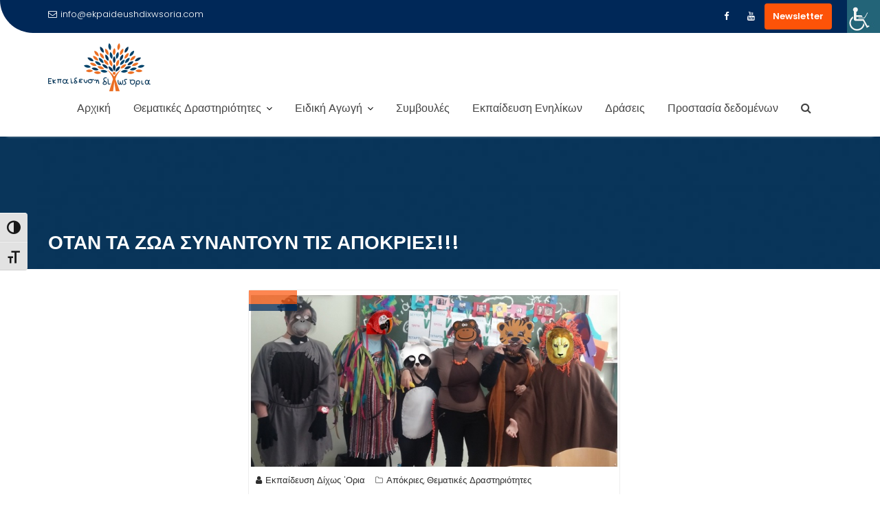

--- FILE ---
content_type: text/html; charset=UTF-8
request_url: https://ekpaideushdixwsoria.com/2018/02/12/%CE%BF%CF%84%CE%B1%CE%BD-%CF%84%CE%B1-%CE%B6%CF%89%CE%B1-%CF%83%CF%85%CE%BD%CE%B1%CE%BD%CF%84%CE%BF%CF%85%CE%BD-%CF%84%CE%B9%CF%83-%CE%B1%CF%80%CE%BF%CE%BA%CF%81%CE%B9%CE%B5%CF%83/
body_size: 26405
content:
<!DOCTYPE html><html lang="el">
			<head>

				<meta charset="UTF-8">
		<meta name="viewport" content="width=device-width, initial-scale=1">
		<link rel="profile" href="//gmpg.org/xfn/11">
		<link rel="pingback" href="https://ekpaideushdixwsoria.com/xmlrpc.php">
		<script type="text/javascript">
/* <![CDATA[ */
(()=>{var e={};e.g=function(){if("object"==typeof globalThis)return globalThis;try{return this||new Function("return this")()}catch(e){if("object"==typeof window)return window}}(),function({ampUrl:n,isCustomizePreview:t,isAmpDevMode:r,noampQueryVarName:o,noampQueryVarValue:s,disabledStorageKey:i,mobileUserAgents:a,regexRegex:c}){if("undefined"==typeof sessionStorage)return;const d=new RegExp(c);if(!a.some((e=>{const n=e.match(d);return!(!n||!new RegExp(n[1],n[2]).test(navigator.userAgent))||navigator.userAgent.includes(e)})))return;e.g.addEventListener("DOMContentLoaded",(()=>{const e=document.getElementById("amp-mobile-version-switcher");if(!e)return;e.hidden=!1;const n=e.querySelector("a[href]");n&&n.addEventListener("click",(()=>{sessionStorage.removeItem(i)}))}));const g=r&&["paired-browsing-non-amp","paired-browsing-amp"].includes(window.name);if(sessionStorage.getItem(i)||t||g)return;const u=new URL(location.href),m=new URL(n);m.hash=u.hash,u.searchParams.has(o)&&s===u.searchParams.get(o)?sessionStorage.setItem(i,"1"):m.href!==u.href&&(window.stop(),location.replace(m.href))}({"ampUrl":"https:\/\/ekpaideushdixwsoria.com\/2018\/02\/12\/%CE%BF%CF%84%CE%B1%CE%BD-%CF%84%CE%B1-%CE%B6%CF%89%CE%B1-%CF%83%CF%85%CE%BD%CE%B1%CE%BD%CF%84%CE%BF%CF%85%CE%BD-%CF%84%CE%B9%CF%83-%CE%B1%CF%80%CE%BF%CE%BA%CF%81%CE%B9%CE%B5%CF%83\/amp\/","noampQueryVarName":"noamp","noampQueryVarValue":"mobile","disabledStorageKey":"amp_mobile_redirect_disabled","mobileUserAgents":["Mobile","Android","Silk\/","Kindle","BlackBerry","Opera Mini","Opera Mobi"],"regexRegex":"^\\\/((?:.|\\n)+)\\\/([i]*)$","isCustomizePreview":false,"isAmpDevMode":false})})();
/* ]]> */
</script>
<link rel="dns-prefetch" href="//cdn.hu-manity.co" />
		<!-- Cookie Compliance -->
		<script type="text/javascript">var huOptions = {"appID":"ekpaideushdixwsoriacom-125a78c","currentLanguage":"el","blocking":false,"globalCookie":false,"isAdmin":false,"privacyConsent":true,"forms":[]};</script>
		<script type="text/javascript" src="https://cdn.hu-manity.co/hu-banner.min.js"></script><meta name='robots' content='index, follow, max-image-preview:large, max-snippet:-1, max-video-preview:-1' />

	<!-- This site is optimized with the Yoast SEO plugin v26.8 - https://yoast.com/product/yoast-seo-wordpress/ -->
	<title>ΖΩΑ ΖΟΥΓΚΛΑΣ ΣΥΝΑΝΤΟΥΝ ΤΙΣ ΑΠΟΚΡΙΕΣ! - Εκπαίδευση Δίχως Όρια</title>
	<meta name="description" content="ΟΤΑΝ ΤΑ ΖΩΑ ΤΗΣ ΖΟΥΓΚΛΑΣ ΣΥΝΑΝΤΟΥΝ... ΤΙΣ ΑΠΟΚΡΙΕΣ! Αυτές τις μέρες των Αποκρεών σκεφτήκαμε να μάθουμε με τα Μεγάλα μας Παιδιά για τα ζώα της ζούγκλας…" />
	<link rel="canonical" href="https://ekpaideushdixwsoria.com/2018/02/12/οταν-τα-ζωα-συναντουν-τισ-αποκριεσ/" />
	<meta property="og:locale" content="el_GR" />
	<meta property="og:type" content="article" />
	<meta property="og:title" content="ΟΤΑΝ ΤΑ ΖΩΑ ΣΥΝΑΝΤΟΥΝ ΤΙΣ ΑΠΟΚΡΙΕΣ!!!" />
	<meta property="og:description" content="7 δραστηριότητες για τις Απόκριες γεμάτες τραγούδι, χορό, παραμύθια, κατασκευές για να γνωρίσουμε καλύτερα τα ζώα της ζούγκλας!!!" />
	<meta property="og:url" content="https://ekpaideushdixwsoria.com/2018/02/12/οταν-τα-ζωα-συναντουν-τισ-αποκριεσ/" />
	<meta property="og:site_name" content="Εκπαίδευση Δίχως Όρια" />
	<meta property="article:publisher" content="https://www.facebook.com/ekpaideushdixwsoria" />
	<meta property="article:published_time" content="2018-02-12T19:14:35+00:00" />
	<meta property="article:modified_time" content="2019-07-20T12:02:03+00:00" />
	<meta property="og:image" content="https://ekpaideushdixwsoria.com/wp-content/uploads/2018/02/ZOYGKLA.jpg" />
	<meta property="og:image:width" content="701" />
	<meta property="og:image:height" content="338" />
	<meta property="og:image:type" content="image/jpeg" />
	<meta name="author" content="Εκπαίδευση Δίχως &#039;Ορια" />
	<meta name="twitter:card" content="summary_large_image" />
	<meta name="twitter:label1" content="Συντάχθηκε από" />
	<meta name="twitter:data1" content="Εκπαίδευση Δίχως &#039;Ορια" />
	<script type="application/ld+json" class="yoast-schema-graph">{"@context":"https://schema.org","@graph":[{"@type":"Article","@id":"https://ekpaideushdixwsoria.com/2018/02/12/%ce%bf%cf%84%ce%b1%ce%bd-%cf%84%ce%b1-%ce%b6%cf%89%ce%b1-%cf%83%cf%85%ce%bd%ce%b1%ce%bd%cf%84%ce%bf%cf%85%ce%bd-%cf%84%ce%b9%cf%83-%ce%b1%cf%80%ce%bf%ce%ba%cf%81%ce%b9%ce%b5%cf%83/#article","isPartOf":{"@id":"https://ekpaideushdixwsoria.com/2018/02/12/%ce%bf%cf%84%ce%b1%ce%bd-%cf%84%ce%b1-%ce%b6%cf%89%ce%b1-%cf%83%cf%85%ce%bd%ce%b1%ce%bd%cf%84%ce%bf%cf%85%ce%bd-%cf%84%ce%b9%cf%83-%ce%b1%cf%80%ce%bf%ce%ba%cf%81%ce%b9%ce%b5%cf%83/"},"author":{"name":"Εκπαίδευση Δίχως 'Ορια","@id":"https://ekpaideushdixwsoria.com/#/schema/person/4999f4ac8d8edfe7d28753ca75c1dc3b"},"headline":"ΟΤΑΝ ΤΑ ΖΩΑ ΣΥΝΑΝΤΟΥΝ ΤΙΣ ΑΠΟΚΡΙΕΣ!!!","datePublished":"2018-02-12T19:14:35+00:00","dateModified":"2019-07-20T12:02:03+00:00","mainEntityOfPage":{"@id":"https://ekpaideushdixwsoria.com/2018/02/12/%ce%bf%cf%84%ce%b1%ce%bd-%cf%84%ce%b1-%ce%b6%cf%89%ce%b1-%cf%83%cf%85%ce%bd%ce%b1%ce%bd%cf%84%ce%bf%cf%85%ce%bd-%cf%84%ce%b9%cf%83-%ce%b1%cf%80%ce%bf%ce%ba%cf%81%ce%b9%ce%b5%cf%83/"},"wordCount":49,"publisher":{"@id":"https://ekpaideushdixwsoria.com/#organization"},"image":{"@id":"https://ekpaideushdixwsoria.com/2018/02/12/%ce%bf%cf%84%ce%b1%ce%bd-%cf%84%ce%b1-%ce%b6%cf%89%ce%b1-%cf%83%cf%85%ce%bd%ce%b1%ce%bd%cf%84%ce%bf%cf%85%ce%bd-%cf%84%ce%b9%cf%83-%ce%b1%cf%80%ce%bf%ce%ba%cf%81%ce%b9%ce%b5%cf%83/#primaryimage"},"thumbnailUrl":"https://ekpaideushdixwsoria.com/wp-content/uploads/2018/02/ZOYGKLA.jpg","articleSection":["Απόκριες","Θεματικές Δραστηριότητες"],"inLanguage":"el"},{"@type":"WebPage","@id":"https://ekpaideushdixwsoria.com/2018/02/12/%ce%bf%cf%84%ce%b1%ce%bd-%cf%84%ce%b1-%ce%b6%cf%89%ce%b1-%cf%83%cf%85%ce%bd%ce%b1%ce%bd%cf%84%ce%bf%cf%85%ce%bd-%cf%84%ce%b9%cf%83-%ce%b1%cf%80%ce%bf%ce%ba%cf%81%ce%b9%ce%b5%cf%83/","url":"https://ekpaideushdixwsoria.com/2018/02/12/%ce%bf%cf%84%ce%b1%ce%bd-%cf%84%ce%b1-%ce%b6%cf%89%ce%b1-%cf%83%cf%85%ce%bd%ce%b1%ce%bd%cf%84%ce%bf%cf%85%ce%bd-%cf%84%ce%b9%cf%83-%ce%b1%cf%80%ce%bf%ce%ba%cf%81%ce%b9%ce%b5%cf%83/","name":"ΖΩΑ ΖΟΥΓΚΛΑΣ ΣΥΝΑΝΤΟΥΝ ΤΙΣ ΑΠΟΚΡΙΕΣ! - Εκπαίδευση Δίχως Όρια","isPartOf":{"@id":"https://ekpaideushdixwsoria.com/#website"},"primaryImageOfPage":{"@id":"https://ekpaideushdixwsoria.com/2018/02/12/%ce%bf%cf%84%ce%b1%ce%bd-%cf%84%ce%b1-%ce%b6%cf%89%ce%b1-%cf%83%cf%85%ce%bd%ce%b1%ce%bd%cf%84%ce%bf%cf%85%ce%bd-%cf%84%ce%b9%cf%83-%ce%b1%cf%80%ce%bf%ce%ba%cf%81%ce%b9%ce%b5%cf%83/#primaryimage"},"image":{"@id":"https://ekpaideushdixwsoria.com/2018/02/12/%ce%bf%cf%84%ce%b1%ce%bd-%cf%84%ce%b1-%ce%b6%cf%89%ce%b1-%cf%83%cf%85%ce%bd%ce%b1%ce%bd%cf%84%ce%bf%cf%85%ce%bd-%cf%84%ce%b9%cf%83-%ce%b1%cf%80%ce%bf%ce%ba%cf%81%ce%b9%ce%b5%cf%83/#primaryimage"},"thumbnailUrl":"https://ekpaideushdixwsoria.com/wp-content/uploads/2018/02/ZOYGKLA.jpg","datePublished":"2018-02-12T19:14:35+00:00","dateModified":"2019-07-20T12:02:03+00:00","description":"ΟΤΑΝ ΤΑ ΖΩΑ ΤΗΣ ΖΟΥΓΚΛΑΣ ΣΥΝΑΝΤΟΥΝ... ΤΙΣ ΑΠΟΚΡΙΕΣ! Αυτές τις μέρες των Αποκρεών σκεφτήκαμε να μάθουμε με τα Μεγάλα μας Παιδιά για τα ζώα της ζούγκλας…","breadcrumb":{"@id":"https://ekpaideushdixwsoria.com/2018/02/12/%ce%bf%cf%84%ce%b1%ce%bd-%cf%84%ce%b1-%ce%b6%cf%89%ce%b1-%cf%83%cf%85%ce%bd%ce%b1%ce%bd%cf%84%ce%bf%cf%85%ce%bd-%cf%84%ce%b9%cf%83-%ce%b1%cf%80%ce%bf%ce%ba%cf%81%ce%b9%ce%b5%cf%83/#breadcrumb"},"inLanguage":"el","potentialAction":[{"@type":"ReadAction","target":["https://ekpaideushdixwsoria.com/2018/02/12/%ce%bf%cf%84%ce%b1%ce%bd-%cf%84%ce%b1-%ce%b6%cf%89%ce%b1-%cf%83%cf%85%ce%bd%ce%b1%ce%bd%cf%84%ce%bf%cf%85%ce%bd-%cf%84%ce%b9%cf%83-%ce%b1%cf%80%ce%bf%ce%ba%cf%81%ce%b9%ce%b5%cf%83/"]}]},{"@type":"ImageObject","inLanguage":"el","@id":"https://ekpaideushdixwsoria.com/2018/02/12/%ce%bf%cf%84%ce%b1%ce%bd-%cf%84%ce%b1-%ce%b6%cf%89%ce%b1-%cf%83%cf%85%ce%bd%ce%b1%ce%bd%cf%84%ce%bf%cf%85%ce%bd-%cf%84%ce%b9%cf%83-%ce%b1%cf%80%ce%bf%ce%ba%cf%81%ce%b9%ce%b5%cf%83/#primaryimage","url":"https://ekpaideushdixwsoria.com/wp-content/uploads/2018/02/ZOYGKLA.jpg","contentUrl":"https://ekpaideushdixwsoria.com/wp-content/uploads/2018/02/ZOYGKLA.jpg","width":701,"height":338,"caption":"οταν-τα-ζωα-συναντουν-τισ-αποκριεσ"},{"@type":"BreadcrumbList","@id":"https://ekpaideushdixwsoria.com/2018/02/12/%ce%bf%cf%84%ce%b1%ce%bd-%cf%84%ce%b1-%ce%b6%cf%89%ce%b1-%cf%83%cf%85%ce%bd%ce%b1%ce%bd%cf%84%ce%bf%cf%85%ce%bd-%cf%84%ce%b9%cf%83-%ce%b1%cf%80%ce%bf%ce%ba%cf%81%ce%b9%ce%b5%cf%83/#breadcrumb","itemListElement":[{"@type":"ListItem","position":1,"name":"Home","item":"https://ekpaideushdixwsoria.com/"},{"@type":"ListItem","position":2,"name":"Blog","item":"https://ekpaideushdixwsoria.com/blog/"},{"@type":"ListItem","position":3,"name":"ΟΤΑΝ ΤΑ ΖΩΑ ΣΥΝΑΝΤΟΥΝ ΤΙΣ ΑΠΟΚΡΙΕΣ!!!"}]},{"@type":"WebSite","@id":"https://ekpaideushdixwsoria.com/#website","url":"https://ekpaideushdixwsoria.com/","name":"Εκπαίδευση Δίχως Όρια","description":"","publisher":{"@id":"https://ekpaideushdixwsoria.com/#organization"},"potentialAction":[{"@type":"SearchAction","target":{"@type":"EntryPoint","urlTemplate":"https://ekpaideushdixwsoria.com/?s={search_term_string}"},"query-input":{"@type":"PropertyValueSpecification","valueRequired":true,"valueName":"search_term_string"}}],"inLanguage":"el"},{"@type":"Organization","@id":"https://ekpaideushdixwsoria.com/#organization","name":"Εκπαίδευση Δίχως Όρια","url":"https://ekpaideushdixwsoria.com/","logo":{"@type":"ImageObject","inLanguage":"el","@id":"https://ekpaideushdixwsoria.com/#/schema/logo/image/","url":"https://ekpaideushdixwsoria.com/wp-content/uploads/2020/05/EkpaideushDixwsOria_FB-thumbnail.png","contentUrl":"https://ekpaideushdixwsoria.com/wp-content/uploads/2020/05/EkpaideushDixwsOria_FB-thumbnail.png","width":1200,"height":628,"caption":"Εκπαίδευση Δίχως Όρια"},"image":{"@id":"https://ekpaideushdixwsoria.com/#/schema/logo/image/"},"sameAs":["https://www.facebook.com/ekpaideushdixwsoria","https://www.instagram.com/ekpaideushdixwsoria","https://gr.pinterest.com/ekpaideushdixwsoria/","https://www.youtube.com/channel/UCH9IVHehLJSbhbZa7txPXlg"]},{"@type":"Person","@id":"https://ekpaideushdixwsoria.com/#/schema/person/4999f4ac8d8edfe7d28753ca75c1dc3b","name":"Εκπαίδευση Δίχως 'Ορια"}]}</script>
	<!-- / Yoast SEO plugin. -->


<link rel='dns-prefetch' href='//www.googletagmanager.com' />
<link rel='dns-prefetch' href='//fonts.googleapis.com' />
<link rel='dns-prefetch' href='//pagead2.googlesyndication.com' />
<link rel="alternate" type="application/rss+xml" title="Ροή RSS &raquo; Εκπαίδευση Δίχως Όρια" href="https://ekpaideushdixwsoria.com/feed/" />
<link rel="alternate" title="oEmbed (JSON)" type="application/json+oembed" href="https://ekpaideushdixwsoria.com/wp-json/oembed/1.0/embed?url=https%3A%2F%2Fekpaideushdixwsoria.com%2F2018%2F02%2F12%2F%25ce%25bf%25cf%2584%25ce%25b1%25ce%25bd-%25cf%2584%25ce%25b1-%25ce%25b6%25cf%2589%25ce%25b1-%25cf%2583%25cf%2585%25ce%25bd%25ce%25b1%25ce%25bd%25cf%2584%25ce%25bf%25cf%2585%25ce%25bd-%25cf%2584%25ce%25b9%25cf%2583-%25ce%25b1%25cf%2580%25ce%25bf%25ce%25ba%25cf%2581%25ce%25b9%25ce%25b5%25cf%2583%2F" />
<link rel="alternate" title="oEmbed (XML)" type="text/xml+oembed" href="https://ekpaideushdixwsoria.com/wp-json/oembed/1.0/embed?url=https%3A%2F%2Fekpaideushdixwsoria.com%2F2018%2F02%2F12%2F%25ce%25bf%25cf%2584%25ce%25b1%25ce%25bd-%25cf%2584%25ce%25b1-%25ce%25b6%25cf%2589%25ce%25b1-%25cf%2583%25cf%2585%25ce%25bd%25ce%25b1%25ce%25bd%25cf%2584%25ce%25bf%25cf%2585%25ce%25bd-%25cf%2584%25ce%25b9%25cf%2583-%25ce%25b1%25cf%2580%25ce%25bf%25ce%25ba%25cf%2581%25ce%25b9%25ce%25b5%25cf%2583%2F&#038;format=xml" />
<style id='wp-img-auto-sizes-contain-inline-css' type='text/css'>
img:is([sizes=auto i],[sizes^="auto," i]){contain-intrinsic-size:3000px 1500px}
/*# sourceURL=wp-img-auto-sizes-contain-inline-css */
</style>
<link rel='stylesheet' id='smls-frontend-style-css' href='https://ekpaideushdixwsoria.com/wp-content/plugins/smart-logo-showcase-lite/css/smls-frontend-style.css?ver=1.1.9' type='text/css' media='all' />
<link rel='stylesheet' id='smls-block-editor-css' href='https://ekpaideushdixwsoria.com/wp-content/plugins/smart-logo-showcase-lite/inc/smls-block/smls-block.css?ver=1.1.9' type='text/css' media='all' />
<style id='wp-emoji-styles-inline-css' type='text/css'>

	img.wp-smiley, img.emoji {
		display: inline !important;
		border: none !important;
		box-shadow: none !important;
		height: 1em !important;
		width: 1em !important;
		margin: 0 0.07em !important;
		vertical-align: -0.1em !important;
		background: none !important;
		padding: 0 !important;
	}
/*# sourceURL=wp-emoji-styles-inline-css */
</style>
<style id='wp-block-library-inline-css' type='text/css'>
:root{--wp-block-synced-color:#7a00df;--wp-block-synced-color--rgb:122,0,223;--wp-bound-block-color:var(--wp-block-synced-color);--wp-editor-canvas-background:#ddd;--wp-admin-theme-color:#007cba;--wp-admin-theme-color--rgb:0,124,186;--wp-admin-theme-color-darker-10:#006ba1;--wp-admin-theme-color-darker-10--rgb:0,107,160.5;--wp-admin-theme-color-darker-20:#005a87;--wp-admin-theme-color-darker-20--rgb:0,90,135;--wp-admin-border-width-focus:2px}@media (min-resolution:192dpi){:root{--wp-admin-border-width-focus:1.5px}}.wp-element-button{cursor:pointer}:root .has-very-light-gray-background-color{background-color:#eee}:root .has-very-dark-gray-background-color{background-color:#313131}:root .has-very-light-gray-color{color:#eee}:root .has-very-dark-gray-color{color:#313131}:root .has-vivid-green-cyan-to-vivid-cyan-blue-gradient-background{background:linear-gradient(135deg,#00d084,#0693e3)}:root .has-purple-crush-gradient-background{background:linear-gradient(135deg,#34e2e4,#4721fb 50%,#ab1dfe)}:root .has-hazy-dawn-gradient-background{background:linear-gradient(135deg,#faaca8,#dad0ec)}:root .has-subdued-olive-gradient-background{background:linear-gradient(135deg,#fafae1,#67a671)}:root .has-atomic-cream-gradient-background{background:linear-gradient(135deg,#fdd79a,#004a59)}:root .has-nightshade-gradient-background{background:linear-gradient(135deg,#330968,#31cdcf)}:root .has-midnight-gradient-background{background:linear-gradient(135deg,#020381,#2874fc)}:root{--wp--preset--font-size--normal:16px;--wp--preset--font-size--huge:42px}.has-regular-font-size{font-size:1em}.has-larger-font-size{font-size:2.625em}.has-normal-font-size{font-size:var(--wp--preset--font-size--normal)}.has-huge-font-size{font-size:var(--wp--preset--font-size--huge)}.has-text-align-center{text-align:center}.has-text-align-left{text-align:left}.has-text-align-right{text-align:right}.has-fit-text{white-space:nowrap!important}#end-resizable-editor-section{display:none}.aligncenter{clear:both}.items-justified-left{justify-content:flex-start}.items-justified-center{justify-content:center}.items-justified-right{justify-content:flex-end}.items-justified-space-between{justify-content:space-between}.screen-reader-text{border:0;clip-path:inset(50%);height:1px;margin:-1px;overflow:hidden;padding:0;position:absolute;width:1px;word-wrap:normal!important}.screen-reader-text:focus{background-color:#ddd;clip-path:none;color:#444;display:block;font-size:1em;height:auto;left:5px;line-height:normal;padding:15px 23px 14px;text-decoration:none;top:5px;width:auto;z-index:100000}html :where(.has-border-color){border-style:solid}html :where([style*=border-top-color]){border-top-style:solid}html :where([style*=border-right-color]){border-right-style:solid}html :where([style*=border-bottom-color]){border-bottom-style:solid}html :where([style*=border-left-color]){border-left-style:solid}html :where([style*=border-width]){border-style:solid}html :where([style*=border-top-width]){border-top-style:solid}html :where([style*=border-right-width]){border-right-style:solid}html :where([style*=border-bottom-width]){border-bottom-style:solid}html :where([style*=border-left-width]){border-left-style:solid}html :where(img[class*=wp-image-]){height:auto;max-width:100%}:where(figure){margin:0 0 1em}html :where(.is-position-sticky){--wp-admin--admin-bar--position-offset:var(--wp-admin--admin-bar--height,0px)}@media screen and (max-width:600px){html :where(.is-position-sticky){--wp-admin--admin-bar--position-offset:0px}}

/*# sourceURL=wp-block-library-inline-css */
</style><style id='global-styles-inline-css' type='text/css'>
:root{--wp--preset--aspect-ratio--square: 1;--wp--preset--aspect-ratio--4-3: 4/3;--wp--preset--aspect-ratio--3-4: 3/4;--wp--preset--aspect-ratio--3-2: 3/2;--wp--preset--aspect-ratio--2-3: 2/3;--wp--preset--aspect-ratio--16-9: 16/9;--wp--preset--aspect-ratio--9-16: 9/16;--wp--preset--color--black: #000000;--wp--preset--color--cyan-bluish-gray: #abb8c3;--wp--preset--color--white: #ffffff;--wp--preset--color--pale-pink: #f78da7;--wp--preset--color--vivid-red: #cf2e2e;--wp--preset--color--luminous-vivid-orange: #ff6900;--wp--preset--color--luminous-vivid-amber: #fcb900;--wp--preset--color--light-green-cyan: #7bdcb5;--wp--preset--color--vivid-green-cyan: #00d084;--wp--preset--color--pale-cyan-blue: #8ed1fc;--wp--preset--color--vivid-cyan-blue: #0693e3;--wp--preset--color--vivid-purple: #9b51e0;--wp--preset--gradient--vivid-cyan-blue-to-vivid-purple: linear-gradient(135deg,rgb(6,147,227) 0%,rgb(155,81,224) 100%);--wp--preset--gradient--light-green-cyan-to-vivid-green-cyan: linear-gradient(135deg,rgb(122,220,180) 0%,rgb(0,208,130) 100%);--wp--preset--gradient--luminous-vivid-amber-to-luminous-vivid-orange: linear-gradient(135deg,rgb(252,185,0) 0%,rgb(255,105,0) 100%);--wp--preset--gradient--luminous-vivid-orange-to-vivid-red: linear-gradient(135deg,rgb(255,105,0) 0%,rgb(207,46,46) 100%);--wp--preset--gradient--very-light-gray-to-cyan-bluish-gray: linear-gradient(135deg,rgb(238,238,238) 0%,rgb(169,184,195) 100%);--wp--preset--gradient--cool-to-warm-spectrum: linear-gradient(135deg,rgb(74,234,220) 0%,rgb(151,120,209) 20%,rgb(207,42,186) 40%,rgb(238,44,130) 60%,rgb(251,105,98) 80%,rgb(254,248,76) 100%);--wp--preset--gradient--blush-light-purple: linear-gradient(135deg,rgb(255,206,236) 0%,rgb(152,150,240) 100%);--wp--preset--gradient--blush-bordeaux: linear-gradient(135deg,rgb(254,205,165) 0%,rgb(254,45,45) 50%,rgb(107,0,62) 100%);--wp--preset--gradient--luminous-dusk: linear-gradient(135deg,rgb(255,203,112) 0%,rgb(199,81,192) 50%,rgb(65,88,208) 100%);--wp--preset--gradient--pale-ocean: linear-gradient(135deg,rgb(255,245,203) 0%,rgb(182,227,212) 50%,rgb(51,167,181) 100%);--wp--preset--gradient--electric-grass: linear-gradient(135deg,rgb(202,248,128) 0%,rgb(113,206,126) 100%);--wp--preset--gradient--midnight: linear-gradient(135deg,rgb(2,3,129) 0%,rgb(40,116,252) 100%);--wp--preset--font-size--small: 13px;--wp--preset--font-size--medium: 20px;--wp--preset--font-size--large: 36px;--wp--preset--font-size--x-large: 42px;--wp--preset--spacing--20: 0.44rem;--wp--preset--spacing--30: 0.67rem;--wp--preset--spacing--40: 1rem;--wp--preset--spacing--50: 1.5rem;--wp--preset--spacing--60: 2.25rem;--wp--preset--spacing--70: 3.38rem;--wp--preset--spacing--80: 5.06rem;--wp--preset--shadow--natural: 6px 6px 9px rgba(0, 0, 0, 0.2);--wp--preset--shadow--deep: 12px 12px 50px rgba(0, 0, 0, 0.4);--wp--preset--shadow--sharp: 6px 6px 0px rgba(0, 0, 0, 0.2);--wp--preset--shadow--outlined: 6px 6px 0px -3px rgb(255, 255, 255), 6px 6px rgb(0, 0, 0);--wp--preset--shadow--crisp: 6px 6px 0px rgb(0, 0, 0);}:where(.is-layout-flex){gap: 0.5em;}:where(.is-layout-grid){gap: 0.5em;}body .is-layout-flex{display: flex;}.is-layout-flex{flex-wrap: wrap;align-items: center;}.is-layout-flex > :is(*, div){margin: 0;}body .is-layout-grid{display: grid;}.is-layout-grid > :is(*, div){margin: 0;}:where(.wp-block-columns.is-layout-flex){gap: 2em;}:where(.wp-block-columns.is-layout-grid){gap: 2em;}:where(.wp-block-post-template.is-layout-flex){gap: 1.25em;}:where(.wp-block-post-template.is-layout-grid){gap: 1.25em;}.has-black-color{color: var(--wp--preset--color--black) !important;}.has-cyan-bluish-gray-color{color: var(--wp--preset--color--cyan-bluish-gray) !important;}.has-white-color{color: var(--wp--preset--color--white) !important;}.has-pale-pink-color{color: var(--wp--preset--color--pale-pink) !important;}.has-vivid-red-color{color: var(--wp--preset--color--vivid-red) !important;}.has-luminous-vivid-orange-color{color: var(--wp--preset--color--luminous-vivid-orange) !important;}.has-luminous-vivid-amber-color{color: var(--wp--preset--color--luminous-vivid-amber) !important;}.has-light-green-cyan-color{color: var(--wp--preset--color--light-green-cyan) !important;}.has-vivid-green-cyan-color{color: var(--wp--preset--color--vivid-green-cyan) !important;}.has-pale-cyan-blue-color{color: var(--wp--preset--color--pale-cyan-blue) !important;}.has-vivid-cyan-blue-color{color: var(--wp--preset--color--vivid-cyan-blue) !important;}.has-vivid-purple-color{color: var(--wp--preset--color--vivid-purple) !important;}.has-black-background-color{background-color: var(--wp--preset--color--black) !important;}.has-cyan-bluish-gray-background-color{background-color: var(--wp--preset--color--cyan-bluish-gray) !important;}.has-white-background-color{background-color: var(--wp--preset--color--white) !important;}.has-pale-pink-background-color{background-color: var(--wp--preset--color--pale-pink) !important;}.has-vivid-red-background-color{background-color: var(--wp--preset--color--vivid-red) !important;}.has-luminous-vivid-orange-background-color{background-color: var(--wp--preset--color--luminous-vivid-orange) !important;}.has-luminous-vivid-amber-background-color{background-color: var(--wp--preset--color--luminous-vivid-amber) !important;}.has-light-green-cyan-background-color{background-color: var(--wp--preset--color--light-green-cyan) !important;}.has-vivid-green-cyan-background-color{background-color: var(--wp--preset--color--vivid-green-cyan) !important;}.has-pale-cyan-blue-background-color{background-color: var(--wp--preset--color--pale-cyan-blue) !important;}.has-vivid-cyan-blue-background-color{background-color: var(--wp--preset--color--vivid-cyan-blue) !important;}.has-vivid-purple-background-color{background-color: var(--wp--preset--color--vivid-purple) !important;}.has-black-border-color{border-color: var(--wp--preset--color--black) !important;}.has-cyan-bluish-gray-border-color{border-color: var(--wp--preset--color--cyan-bluish-gray) !important;}.has-white-border-color{border-color: var(--wp--preset--color--white) !important;}.has-pale-pink-border-color{border-color: var(--wp--preset--color--pale-pink) !important;}.has-vivid-red-border-color{border-color: var(--wp--preset--color--vivid-red) !important;}.has-luminous-vivid-orange-border-color{border-color: var(--wp--preset--color--luminous-vivid-orange) !important;}.has-luminous-vivid-amber-border-color{border-color: var(--wp--preset--color--luminous-vivid-amber) !important;}.has-light-green-cyan-border-color{border-color: var(--wp--preset--color--light-green-cyan) !important;}.has-vivid-green-cyan-border-color{border-color: var(--wp--preset--color--vivid-green-cyan) !important;}.has-pale-cyan-blue-border-color{border-color: var(--wp--preset--color--pale-cyan-blue) !important;}.has-vivid-cyan-blue-border-color{border-color: var(--wp--preset--color--vivid-cyan-blue) !important;}.has-vivid-purple-border-color{border-color: var(--wp--preset--color--vivid-purple) !important;}.has-vivid-cyan-blue-to-vivid-purple-gradient-background{background: var(--wp--preset--gradient--vivid-cyan-blue-to-vivid-purple) !important;}.has-light-green-cyan-to-vivid-green-cyan-gradient-background{background: var(--wp--preset--gradient--light-green-cyan-to-vivid-green-cyan) !important;}.has-luminous-vivid-amber-to-luminous-vivid-orange-gradient-background{background: var(--wp--preset--gradient--luminous-vivid-amber-to-luminous-vivid-orange) !important;}.has-luminous-vivid-orange-to-vivid-red-gradient-background{background: var(--wp--preset--gradient--luminous-vivid-orange-to-vivid-red) !important;}.has-very-light-gray-to-cyan-bluish-gray-gradient-background{background: var(--wp--preset--gradient--very-light-gray-to-cyan-bluish-gray) !important;}.has-cool-to-warm-spectrum-gradient-background{background: var(--wp--preset--gradient--cool-to-warm-spectrum) !important;}.has-blush-light-purple-gradient-background{background: var(--wp--preset--gradient--blush-light-purple) !important;}.has-blush-bordeaux-gradient-background{background: var(--wp--preset--gradient--blush-bordeaux) !important;}.has-luminous-dusk-gradient-background{background: var(--wp--preset--gradient--luminous-dusk) !important;}.has-pale-ocean-gradient-background{background: var(--wp--preset--gradient--pale-ocean) !important;}.has-electric-grass-gradient-background{background: var(--wp--preset--gradient--electric-grass) !important;}.has-midnight-gradient-background{background: var(--wp--preset--gradient--midnight) !important;}.has-small-font-size{font-size: var(--wp--preset--font-size--small) !important;}.has-medium-font-size{font-size: var(--wp--preset--font-size--medium) !important;}.has-large-font-size{font-size: var(--wp--preset--font-size--large) !important;}.has-x-large-font-size{font-size: var(--wp--preset--font-size--x-large) !important;}
/*# sourceURL=global-styles-inline-css */
</style>

<style id='classic-theme-styles-inline-css' type='text/css'>
/*! This file is auto-generated */
.wp-block-button__link{color:#fff;background-color:#32373c;border-radius:9999px;box-shadow:none;text-decoration:none;padding:calc(.667em + 2px) calc(1.333em + 2px);font-size:1.125em}.wp-block-file__button{background:#32373c;color:#fff;text-decoration:none}
/*# sourceURL=/wp-includes/css/classic-themes.min.css */
</style>
<link rel='stylesheet' id='wp-components-css' href='https://ekpaideushdixwsoria.com/wp-includes/css/dist/components/style.min.css?ver=6.9' type='text/css' media='all' />
<link rel='stylesheet' id='wp-preferences-css' href='https://ekpaideushdixwsoria.com/wp-includes/css/dist/preferences/style.min.css?ver=6.9' type='text/css' media='all' />
<link rel='stylesheet' id='wp-block-editor-css' href='https://ekpaideushdixwsoria.com/wp-includes/css/dist/block-editor/style.min.css?ver=6.9' type='text/css' media='all' />
<link rel='stylesheet' id='popup-maker-block-library-style-css' href='https://ekpaideushdixwsoria.com/wp-content/plugins/popup-maker/dist/packages/block-library-style.css?ver=dbea705cfafe089d65f1' type='text/css' media='all' />
<link rel='stylesheet' id='aps-animate-css-css' href='https://ekpaideushdixwsoria.com/wp-content/plugins/accesspress-social-icons/css/animate.css?ver=1.8.5' type='text/css' media='all' />
<link rel='stylesheet' id='aps-frontend-css-css' href='https://ekpaideushdixwsoria.com/wp-content/plugins/accesspress-social-icons/css/frontend.css?ver=1.8.5' type='text/css' media='all' />
<link rel='stylesheet' id='apss-font-awesome-four-css' href='https://ekpaideushdixwsoria.com/wp-content/plugins/accesspress-social-share/css/font-awesome.min.css?ver=4.5.6' type='text/css' media='all' />
<link rel='stylesheet' id='apss-frontend-css-css' href='https://ekpaideushdixwsoria.com/wp-content/plugins/accesspress-social-share/css/frontend.css?ver=4.5.6' type='text/css' media='all' />
<link crossorigin="anonymous" rel='stylesheet' id='apss-font-opensans-css' href='//fonts.googleapis.com/css?family=Open+Sans&#038;ver=6.9' type='text/css' media='all' />
<link rel='stylesheet' id='contact-form-7-css' href='https://ekpaideushdixwsoria.com/wp-content/plugins/contact-form-7/includes/css/styles.css?ver=6.1.4' type='text/css' media='all' />
<link rel='stylesheet' id='theme.css-css' href='https://ekpaideushdixwsoria.com/wp-content/plugins/popup-builder/public/css/theme.css?ver=4.4.3' type='text/css' media='all' />
<link rel='stylesheet' id='smls-fontawesome-style-css' href='https://ekpaideushdixwsoria.com/wp-content/plugins/smart-logo-showcase-lite/css/font-awesome.min.css?ver=1.1.9' type='text/css' media='all' />
<link crossorigin="anonymous" rel='stylesheet' id='smls-google-fonts-sans-css' href='https://fonts.googleapis.com/css?family=Open+Sans%3A400%2C300%2C600%2C700%2C800&#038;ver=6.9' type='text/css' media='all' />
<link crossorigin="anonymous" rel='stylesheet' id='smls-google-fonts-roboto-css' href='https://fonts.googleapis.com/css?family=Roboto%3A400%2C300italic%2C400italic%2C500%2C500italic%2C700%2C700italic%2C900italic%2C900&#038;ver=6.9' type='text/css' media='all' />
<link crossorigin="anonymous" rel='stylesheet' id='smls-google-fonts-lato-css' href='https://fonts.googleapis.com/css?family=Lato%3A400%2C300italic%2C400italic%2C700%2C700italic%2C900italic%2C900&#038;ver=6.9' type='text/css' media='all' />
<link crossorigin="anonymous" rel='stylesheet' id='smls-google-fonts-montserrat-css' href='https://fonts.googleapis.com/css?family=Montserrat%3A400%2C700&#038;ver=6.9' type='text/css' media='all' />
<link crossorigin="anonymous" rel='stylesheet' id='smls-google-fonts-merriweather-css' href='https://fonts.googleapis.com/css?family=Merriweather+Sans%3A300%2C400%2C700%2C800+Sans%3A300%2C400%2C700&#038;ver=6.9' type='text/css' media='all' />
<link crossorigin="anonymous" rel='stylesheet' id='smls-google-fonts-droid-css' href='https://fonts.googleapis.com/css?family=Droid+Sans%3A400%2C700&#038;ver=6.9' type='text/css' media='all' />
<link crossorigin="anonymous" rel='stylesheet' id='smls-google-fonts-oxygen-css' href='https://fonts.googleapis.com/css?family=Oxygen%3A300%2C400%2C700&#038;ver=6.9' type='text/css' media='all' />
<link crossorigin="anonymous" rel='stylesheet' id='smls-google-fonts-raleway-css' href='https://fonts.googleapis.com/css?family=Raleway%3A100%2C200%2C300%2C400%2C500%2C600%2C700%2C800%2C900&#038;ver=6.9' type='text/css' media='all' />
<link rel='stylesheet' id='smls-owl-style-css' href='https://ekpaideushdixwsoria.com/wp-content/plugins/smart-logo-showcase-lite/css/owl.carousel.css?ver=1.1.9' type='text/css' media='all' />
<link rel='stylesheet' id='smls-tooltip-style-css' href='https://ekpaideushdixwsoria.com/wp-content/plugins/smart-logo-showcase-lite/css/tooltipster.bundle.css?ver=1.1.9' type='text/css' media='all' />
<link rel='stylesheet' id='smls-responsive-style-css' href='https://ekpaideushdixwsoria.com/wp-content/plugins/smart-logo-showcase-lite/css/smls-responsive.css?ver=1.1.9' type='text/css' media='all' />
<link rel='stylesheet' id='smls-popup-style-css' href='https://ekpaideushdixwsoria.com/wp-content/plugins/smart-logo-showcase-lite/css/popup-contact.css?ver=1.1.9' type='text/css' media='all' />
<link rel='stylesheet' id='wpah-front-styles-css' href='https://ekpaideushdixwsoria.com/wp-content/plugins/wp-accessibility-helper/assets/css/wp-accessibility-helper.min.css?ver=0.5.9.4' type='text/css' media='all' />
<link rel='stylesheet' id='ui-font-css' href='https://ekpaideushdixwsoria.com/wp-content/plugins/wp-accessibility/toolbar/fonts/css/a11y-toolbar.css?ver=2.3.1' type='text/css' media='all' />
<link rel='stylesheet' id='wpa-toolbar-css' href='https://ekpaideushdixwsoria.com/wp-content/plugins/wp-accessibility/toolbar/css/a11y.css?ver=2.3.1' type='text/css' media='all' />
<link rel='stylesheet' id='ui-fontsize.css-css' href='https://ekpaideushdixwsoria.com/wp-content/plugins/wp-accessibility/toolbar/css/a11y-fontsize-alt.css?ver=2.3.1' type='text/css' media='all' />
<style id='ui-fontsize.css-inline-css' type='text/css'>
html { --wpa-font-size: 150%; }
/*# sourceURL=ui-fontsize.css-inline-css */
</style>
<link rel='stylesheet' id='wpa-style-css' href='https://ekpaideushdixwsoria.com/wp-content/plugins/wp-accessibility/css/wpa-style.css?ver=2.3.1' type='text/css' media='all' />
<style id='wpa-style-inline-css' type='text/css'>
:root { --admin-bar-top : 7px; }
/*# sourceURL=wpa-style-inline-css */
</style>
<link rel='stylesheet' id='wp-date-remover-css' href='https://ekpaideushdixwsoria.com/wp-content/plugins/wp-date-remover/public/css/wp-date-remover-public.css?ver=1.0.0' type='text/css' media='all' />
<link rel='stylesheet' id='ytp-style-css' href='https://ekpaideushdixwsoria.com/wp-content/plugins/yt-player/public/css/plyr-v3.7.8.css?ver=2.0.6' type='text/css' media='all' />
<link crossorigin="anonymous" rel='stylesheet' id='education-base-googleapis-css' href='//fonts.googleapis.com/css?family=Poppins:400,300,500,600' type='text/css' media='all' />
<link rel='stylesheet' id='bootstrap-css' href='https://ekpaideushdixwsoria.com/wp-content/themes/education-base/assets/library/bootstrap/css/bootstrap.min.css?ver=3.3.6' type='text/css' media='all' />
<link rel='stylesheet' id='font-awesome-css' href='https://ekpaideushdixwsoria.com/wp-content/themes/education-base/assets/library/Font-Awesome/css/font-awesome.min.css?ver=4.7.0' type='text/css' media='all' />
<link rel='stylesheet' id='jquery-owl-css' href='https://ekpaideushdixwsoria.com/wp-content/themes/education-base/assets/library/owl-carousel/owl.carousel.css?ver=1.3.3' type='text/css' media='all' />
<link rel='stylesheet' id='magnific-popup-css' href='https://ekpaideushdixwsoria.com/wp-content/themes/education-base/assets/library/magnific-popup/magnific-popup.css?ver=1.1.0' type='text/css' media='all' />
<link rel='stylesheet' id='education-base-style-css' href='https://ekpaideushdixwsoria.com/wp-content/themes/education-base/style.css?ver=1.4.4' type='text/css' media='all' />
<style id='education-base-style-inline-css' type='text/css'>

              .inner-main-title {
                background-image:url('https://ekpaideushdixwsoria.com/wp-content/uploads/2017/10/cropped-header.jpg');
                background-repeat:no-repeat;
                background-size:cover;
                background-attachment:fixed;
                background-position: center; 
                height: 193px;
            }
            .top-header,
            article.post .entry-header .year,
            .wpcf7-form input.wpcf7-submit ::before ,
            .btn-primary::before {
                background-color: #002858;
            }
            .site-footer{
                background-color: #003a6a;
            }
            .copy-right{
                background-color: #002858;
            }
            a:hover,
            a:active,
            a:focus,
            .widget li a:hover,
            .posted-on a:hover,
            .author.vcard a:hover,
            .cat-links a:hover,
            .comments-link a:hover,
            .edit-link a:hover,
            .tags-links a:hover,
            .byline a:hover,
             .widget li a:focus,
            .posted-on a:focus,
            .author.vcard a:focus,
            .cat-links a:focus,
            .comments-link a:focus,
            .edit-link a:focus,
            .tags-links a:focus,
            .byline a:focus,
            .main-navigation .acme-normal-page .current_page_item >a,
            .main-navigation .acme-normal-page .current-menu-item >a,
            .main-navigation .active a,
            .main-navigation .navbar-nav >li a:hover,
            .main-navigation .navbar-nav >li a:focus,
            .team-item h3 a:hover,
            .team-item h3 a:focus,
            .news-notice-content .news-content a:hover,
            .news-notice-content .news-content a:focus,
            .circle .fa{
                color: #fd5308;
            }
            .navbar .navbar-toggle:hover,
            .navbar .navbar-toggle:focus,
            .main-navigation .current_page_ancestor > a:before,
            .comment-form .form-submit input,
            .btn-primary,
            .line > span,
            .wpcf7-form input.wpcf7-submit,
            .wpcf7-form input.wpcf7-submit:hover,
            .owl-buttons > div i:hover,
            article.post .entry-header,
            .sm-up-container,
            .read-more,
            .testimonial-content,
            .round-icon,
            .round-icon:hover{
                background-color: #fd5308;
                color:#fff;
            }
            .blog article.sticky,
            .top-header .read-more,
            .circle{
                border: 2px solid #fd5308;
            }
/*# sourceURL=education-base-style-inline-css */
</style>
<link rel='stylesheet' id='education_base-block-front-styles-css' href='https://ekpaideushdixwsoria.com/wp-content/themes/education-base/acmethemes/gutenberg/gutenberg-front.css?ver=1.0' type='text/css' media='all' />
<script type="text/javascript" src="https://ekpaideushdixwsoria.com/wp-includes/js/jquery/jquery.min.js?ver=3.7.1" id="jquery-core-js"></script>
<script type="text/javascript" src="https://ekpaideushdixwsoria.com/wp-includes/js/jquery/jquery-migrate.min.js?ver=3.4.1" id="jquery-migrate-js"></script>
<script type="text/javascript" src="https://ekpaideushdixwsoria.com/wp-content/plugins/accesspress-social-icons/js/frontend.js?ver=1.8.5" id="aps-frontend-js-js"></script>
<script type="text/javascript" id="Popup.js-js-before">
/* <![CDATA[ */
var sgpbPublicUrl = "https:\/\/ekpaideushdixwsoria.com\/wp-content\/plugins\/popup-builder\/public\/";
var SGPB_JS_LOCALIZATION = {"imageSupportAlertMessage":"Only image files supported","pdfSupportAlertMessage":"Only pdf files supported","areYouSure":"Are you sure?","addButtonSpinner":"L","audioSupportAlertMessage":"Only audio files supported (e.g.: mp3, wav, m4a, ogg)","publishPopupBeforeElementor":"Please, publish the popup before starting to use Elementor with it!","publishPopupBeforeDivi":"Please, publish the popup before starting to use Divi Builder with it!","closeButtonAltText":"Close"};
//# sourceURL=Popup.js-js-before
/* ]]> */
</script>
<script type="text/javascript" src="https://ekpaideushdixwsoria.com/wp-content/plugins/popup-builder/public/js/Popup.js?ver=4.4.3" id="Popup.js-js"></script>
<script type="text/javascript" src="https://ekpaideushdixwsoria.com/wp-content/plugins/popup-builder/public/js/PopupConfig.js?ver=4.4.3" id="PopupConfig.js-js"></script>
<script type="text/javascript" id="PopupBuilder.js-js-before">
/* <![CDATA[ */
var SGPB_POPUP_PARAMS = {"popupTypeAgeRestriction":"ageRestriction","defaultThemeImages":{"1":"https:\/\/ekpaideushdixwsoria.com\/wp-content\/plugins\/popup-builder\/public\/img\/theme_1\/close.png","2":"https:\/\/ekpaideushdixwsoria.com\/wp-content\/plugins\/popup-builder\/public\/img\/theme_2\/close.png","3":"https:\/\/ekpaideushdixwsoria.com\/wp-content\/plugins\/popup-builder\/public\/img\/theme_3\/close.png","5":"https:\/\/ekpaideushdixwsoria.com\/wp-content\/plugins\/popup-builder\/public\/img\/theme_5\/close.png","6":"https:\/\/ekpaideushdixwsoria.com\/wp-content\/plugins\/popup-builder\/public\/img\/theme_6\/close.png"},"homePageUrl":"https:\/\/ekpaideushdixwsoria.com\/","isPreview":false,"convertedIdsReverse":{"4113":1},"dontShowPopupExpireTime":365,"conditionalJsClasses":[],"disableAnalyticsGeneral":false};
var SGPB_JS_PACKAGES = {"packages":{"current":1,"free":1,"silver":2,"gold":3,"platinum":4},"extensions":{"geo-targeting":false,"advanced-closing":false}};
var SGPB_JS_PARAMS = {"ajaxUrl":"https:\/\/ekpaideushdixwsoria.com\/wp-admin\/admin-ajax.php","nonce":"1aa461dc44"};
//# sourceURL=PopupBuilder.js-js-before
/* ]]> */
</script>
<script type="text/javascript" src="https://ekpaideushdixwsoria.com/wp-content/plugins/popup-builder/public/js/PopupBuilder.js?ver=4.4.3" id="PopupBuilder.js-js"></script>
<script type="text/javascript" src="https://ekpaideushdixwsoria.com/wp-content/plugins/smart-logo-showcase-lite/js/owl.carousel.js?ver=1.1.9" id="smls-owl-script-js"></script>
<script type="text/javascript" src="https://ekpaideushdixwsoria.com/wp-content/plugins/smart-logo-showcase-lite/js/tooltipster.bundle.js?ver=1.1.9" id="smls-tooltip-script-js"></script>
<script type="text/javascript" src="https://ekpaideushdixwsoria.com/wp-content/plugins/smart-logo-showcase-lite/js/smls-frontend-script.js?ver=1.1.9" id="smls-frontend-script-js"></script>
<script type="text/javascript" src="https://ekpaideushdixwsoria.com/wp-content/plugins/wp-date-remover/public/js/wp-date-remover-public.js?ver=1.0.0" id="wp-date-remover-js"></script>
<script type="text/javascript" src="https://ekpaideushdixwsoria.com/wp-content/plugins/yt-player/public/js/plyr-v3.7.8.js?ver=2.0.6" id="ytp-js-js"></script>
<script type="text/javascript" src="https://ekpaideushdixwsoria.com/wp-content/plugins/yt-player/build/frontend.js?ver=2.0.6" id="ytp-frontend-js"></script>

<!-- Google tag (gtag.js) snippet added by Site Kit -->
<!-- Google Analytics snippet added by Site Kit -->
<script type="text/javascript" src="https://www.googletagmanager.com/gtag/js?id=GT-5DC8ZNR" id="google_gtagjs-js" async></script>
<script type="text/javascript" id="google_gtagjs-js-after">
/* <![CDATA[ */
window.dataLayer = window.dataLayer || [];function gtag(){dataLayer.push(arguments);}
gtag("set","linker",{"domains":["ekpaideushdixwsoria.com"]});
gtag("js", new Date());
gtag("set", "developer_id.dZTNiMT", true);
gtag("config", "GT-5DC8ZNR");
 window._googlesitekit = window._googlesitekit || {}; window._googlesitekit.throttledEvents = []; window._googlesitekit.gtagEvent = (name, data) => { var key = JSON.stringify( { name, data } ); if ( !! window._googlesitekit.throttledEvents[ key ] ) { return; } window._googlesitekit.throttledEvents[ key ] = true; setTimeout( () => { delete window._googlesitekit.throttledEvents[ key ]; }, 5 ); gtag( "event", name, { ...data, event_source: "site-kit" } ); }; 
//# sourceURL=google_gtagjs-js-after
/* ]]> */
</script>
<link rel="https://api.w.org/" href="https://ekpaideushdixwsoria.com/wp-json/" /><link rel="alternate" title="JSON" type="application/json" href="https://ekpaideushdixwsoria.com/wp-json/wp/v2/posts/2185" /><link rel="EditURI" type="application/rsd+xml" title="RSD" href="https://ekpaideushdixwsoria.com/xmlrpc.php?rsd" />
<meta name="generator" content="WordPress 6.9" />
<link rel='shortlink' href='https://ekpaideushdixwsoria.com/?p=2185' />
<meta name="generator" content="Site Kit by Google 1.171.0" /><link rel="alternate" type="text/html" media="only screen and (max-width: 640px)" href="https://ekpaideushdixwsoria.com/2018/02/12/%CE%BF%CF%84%CE%B1%CE%BD-%CF%84%CE%B1-%CE%B6%CF%89%CE%B1-%CF%83%CF%85%CE%BD%CE%B1%CE%BD%CF%84%CE%BF%CF%85%CE%BD-%CF%84%CE%B9%CF%83-%CE%B1%CF%80%CE%BF%CE%BA%CF%81%CE%B9%CE%B5%CF%83/amp/">
<!-- Google AdSense meta tags added by Site Kit -->
<meta name="google-adsense-platform-account" content="ca-host-pub-2644536267352236">
<meta name="google-adsense-platform-domain" content="sitekit.withgoogle.com">
<!-- End Google AdSense meta tags added by Site Kit -->
<link rel="amphtml" href="https://ekpaideushdixwsoria.com/2018/02/12/%CE%BF%CF%84%CE%B1%CE%BD-%CF%84%CE%B1-%CE%B6%CF%89%CE%B1-%CF%83%CF%85%CE%BD%CE%B1%CE%BD%CF%84%CE%BF%CF%85%CE%BD-%CF%84%CE%B9%CF%83-%CE%B1%CF%80%CE%BF%CE%BA%CF%81%CE%B9%CE%B5%CF%83/amp/">
<!-- Google AdSense snippet added by Site Kit -->
<script type="text/javascript" async="async" src="https://pagead2.googlesyndication.com/pagead/js/adsbygoogle.js?client=ca-pub-6661681898072500&amp;host=ca-host-pub-2644536267352236" crossorigin="anonymous"></script>

<!-- End Google AdSense snippet added by Site Kit -->
<style>#amp-mobile-version-switcher{left:0;position:absolute;width:100%;z-index:100}#amp-mobile-version-switcher>a{background-color:#444;border:0;color:#eaeaea;display:block;font-family:-apple-system,BlinkMacSystemFont,Segoe UI,Roboto,Oxygen-Sans,Ubuntu,Cantarell,Helvetica Neue,sans-serif;font-size:16px;font-weight:600;padding:15px 0;text-align:center;-webkit-text-decoration:none;text-decoration:none}#amp-mobile-version-switcher>a:active,#amp-mobile-version-switcher>a:focus,#amp-mobile-version-switcher>a:hover{-webkit-text-decoration:underline;text-decoration:underline}</style><link rel="icon" href="https://ekpaideushdixwsoria.com/wp-content/uploads/2017/11/dentraki_ico-150x150.png" sizes="32x32" />
<link rel="icon" href="https://ekpaideushdixwsoria.com/wp-content/uploads/2017/11/dentraki_ico.png" sizes="192x192" />
<link rel="apple-touch-icon" href="https://ekpaideushdixwsoria.com/wp-content/uploads/2017/11/dentraki_ico.png" />
<meta name="msapplication-TileImage" content="https://ekpaideushdixwsoria.com/wp-content/uploads/2017/11/dentraki_ico.png" />
		<style type="text/css" id="wp-custom-css">
			.mynewcolor2019 {
background-color: #002858;
}

		</style>
		<script async custom-element="amp-auto-ads"
        src="https://cdn.ampproject.org/v0/amp-auto-ads-0.1.js">
</script>
	</head>
<body class="wp-singular post-template-default single single-post postid-2185 single-format-standard wp-custom-logo wp-theme-education-base cookies-not-set chrome osx wp-accessibility-helper accessibility-contrast_mode_on wah_fstype_rem accessibility-underline-setup accessibility-location-right metaslider-plugin acme-animate both-sidebar at-sticky-header group-blog">

		<div class="site" id="page">
				<a class="skip-link screen-reader-text" href="#content">Μεταπηδήστε στο περιεχόμενο</a>
		<div class='education-base-main-header-wrapper'>			<div class="top-header left-curve">
				<div class="container">
					<div class="row">
						<div class="col-sm-6 text-left">
							<a class='top-email' href='mailto:info@ekpaideushdixwsoria.com'><i class='fa fa-envelope-o'></i>info@ekpaideushdixwsoria.com</a>						</div>
						<div class="col-sm-6 text-right">
									<ul class="socials init-animate">
							<li class="facebook">
					<a href="https://www.facebook.com/ekpaideushdixwsoria/?notif_id=1511195620451036&#038;notif_t=page_invite" title="Facebook"  target="_blank"><i class="fa fa-facebook"></i></a>
				</li>
								<li class="youtube">
					<a href="https://www.youtube.com/channel/UCH9IVHehLJSbhbZa7txPXlg" title="Youtube" target="_blank"><i class="fa fa-youtube"></i></a>
				</li>
						</ul>
										<a class="read-more" href="https://ekpaideushdixwsoria.com/newsletter/">Newsletter</a>
														</div>
					</div>
				</div>
			</div>
					<div class="navbar at-navbar  education-base-sticky" id="navbar" role="navigation">
			<div class="container">
				<div class="navbar-header">
					<button type="button" class="navbar-toggle" data-toggle="collapse" data-target=".navbar-collapse"><i class="fa fa-bars"></i></button>
					<a href="https://ekpaideushdixwsoria.com/" class="custom-logo-link" rel="home"><img width="149" height="70" src="https://ekpaideushdixwsoria.com/wp-content/uploads/2017/11/logoekp78.png" class="custom-logo" alt="Εκπαίδευση Δίχως Όρια" decoding="async" /></a>				</div>
				<div class="main-navigation navbar-collapse collapse">
					<div class="menu-inner-page-container"><ul id="primary-menu" class="nav navbar-nav navbar-right acme-normal-page"><li id="menu-item-486" class="menu-item menu-item-type-custom menu-item-object-custom menu-item-home menu-item-486"><a href="http://ekpaideushdixwsoria.com">Αρχική</a></li>
<li id="menu-item-2182" class="menu-item menu-item-type-taxonomy menu-item-object-category current-post-ancestor current-menu-parent current-post-parent menu-item-has-children menu-item-2182"><a href="https://ekpaideushdixwsoria.com/category/%ce%b8%ce%b5%ce%bc%ce%b1%cf%84%ce%b9%ce%ba%ce%ad%cf%82-%ce%b4%cf%81%ce%b1%cf%83%cf%84%ce%b7%cf%81%ce%b9%cf%8c%cf%84%ce%b7%cf%84%ce%b5%cf%82/">Θεματικές Δραστηριότητες</a>
<ul class="sub-menu">
	<li id="menu-item-2183" class="mynewcolor2019 menu-item menu-item-type-taxonomy menu-item-object-category menu-item-2183"><a href="https://ekpaideushdixwsoria.com/category/%cf%87%cf%81%ce%b9%cf%83%cf%84%ce%bf%cf%8d%ce%b3%ce%b5%ce%bd%ce%bd%ce%b1/">Χριστούγεννα</a></li>
	<li id="menu-item-2184" class="mynewcolor2019 menu-item menu-item-type-taxonomy menu-item-object-category current-post-ancestor current-menu-parent current-post-parent menu-item-2184"><a href="https://ekpaideushdixwsoria.com/category/%ce%b1%cf%80%cf%8c%ce%ba%cf%81%ce%b9%ce%b5%cf%82/">Απόκριες</a></li>
	<li id="menu-item-2525" class="mynewcolor2019 menu-item menu-item-type-taxonomy menu-item-object-category menu-item-2525"><a href="https://ekpaideushdixwsoria.com/category/%cf%80%ce%b1%ce%b3%ce%ba%cf%8c%cf%83%ce%bc%ce%b9%ce%b5%cf%82-%ce%b7%ce%bc%ce%ad%cf%81%ce%b5%cf%82/">Παγκόσμιες ημέρες</a></li>
	<li id="menu-item-2628" class="mynewcolor2019 menu-item menu-item-type-taxonomy menu-item-object-category menu-item-2628"><a href="https://ekpaideushdixwsoria.com/category/%cf%80%ce%ac%cf%83%cf%87%ce%b1/">Πάσχα</a></li>
	<li id="menu-item-3579" class="mynewcolor2019 menu-item menu-item-type-taxonomy menu-item-object-category menu-item-3579"><a href="https://ekpaideushdixwsoria.com/category/%ce%b5%cf%80%ce%bf%cf%87%ce%ad%cf%82/">Εποχές</a></li>
	<li id="menu-item-4896" class="mynewcolor2019 menu-item menu-item-type-taxonomy menu-item-object-category menu-item-4896"><a href="https://ekpaideushdixwsoria.com/category/%ce%b5%ce%b8%ce%bd%ce%b9%ce%ba%ce%ad%cf%82-%ce%b5%ce%bf%cf%81%cf%84%ce%ad%cf%82/">Εθνικές Εορτές</a></li>
	<li id="menu-item-6868" class="mynewcolor2019 menu-item menu-item-type-taxonomy menu-item-object-category menu-item-6868"><a href="https://ekpaideushdixwsoria.com/category/%cf%80%ce%b1%cf%81%ce%b1%ce%bc%cf%8d%ce%b8%ce%b9%ce%b1/">Παραμύθια</a></li>
	<li id="menu-item-7711" class="mynewcolor2019 menu-item menu-item-type-taxonomy menu-item-object-category menu-item-7711"><a href="https://ekpaideushdixwsoria.com/category/%ce%ba%ce%b1%cf%84%ce%b1%cf%83%ce%ba%ce%b5%cf%85%ce%ad%cf%82/">Κατασκευές</a></li>
</ul>
</li>
<li id="menu-item-5917" class="menu-item menu-item-type-taxonomy menu-item-object-category menu-item-has-children menu-item-5917"><a href="https://ekpaideushdixwsoria.com/category/%ce%b5%ce%b9%ce%b4%ce%b9%ce%ba%ce%ae-%ce%b1%ce%b3%cf%89%ce%b3%ce%ae/">Ειδική Αγωγή</a>
<ul class="sub-menu">
	<li id="menu-item-6128" class="mynewcolor2019 menu-item menu-item-type-taxonomy menu-item-object-category menu-item-6128"><a href="https://ekpaideushdixwsoria.com/category/%ce%b1%cf%81%ce%b8%cf%81%ce%b1/">Αρθρα Ειδικής Αγωγής</a></li>
	<li id="menu-item-6129" class="mynewcolor2019 menu-item menu-item-type-taxonomy menu-item-object-category menu-item-6129"><a href="https://ekpaideushdixwsoria.com/category/%ce%b5%ce%b9%ce%b4%ce%b9%ce%ba%ce%ae-%ce%b1%ce%b3%cf%89%ce%b3%ce%ae/%ce%b5%ce%ba%cf%80%ce%b1%ce%b9%ce%b4%ce%b5%cf%85%cf%84%ce%b9%ce%ba%ce%ad%cf%82-%cf%80%cf%81%cf%8c%cf%84%ce%b1%cf%83%ce%b5%ce%b9%cf%82/">Εκπαιδευτικές Πρότασεις</a></li>
</ul>
</li>
<li id="menu-item-627" class="menu-item menu-item-type-taxonomy menu-item-object-category menu-item-627"><a href="https://ekpaideushdixwsoria.com/category/%cf%83%cf%85%ce%bc%ce%b2%ce%bf%cf%85%ce%bb%ce%ad%cf%82/">Συμβουλές</a></li>
<li id="menu-item-675" class="menu-item menu-item-type-taxonomy menu-item-object-category menu-item-675"><a href="https://ekpaideushdixwsoria.com/category/%ce%b5%ce%ba%cf%80%ce%b1%ce%af%ce%b4%ce%b5%cf%85%cf%83%ce%b7-%ce%b5%ce%bd%ce%b7%ce%bb%ce%af%ce%ba%cf%89%ce%bd/">Εκπαίδευση Ενηλίκων</a></li>
<li id="menu-item-5931" class="menu-item menu-item-type-taxonomy menu-item-object-category menu-item-5931"><a href="https://ekpaideushdixwsoria.com/category/%ce%b4%cf%81%ce%b1%cf%83%ce%b5%ce%b9%cf%82/">Δράσεις</a></li>
<li id="menu-item-6918" class="menu-item menu-item-type-post_type menu-item-object-page menu-item-6918"><a href="https://ekpaideushdixwsoria.com/personaldata/">Προστασία δεδομένων</a></li>
<li id="menu-item-2450" class="menu-item menu-item-type-post_type menu-item-object-page menu-item-2450"><a href="https://ekpaideushdixwsoria.com/%ce%b1%ce%bd%ce%b1%ce%b6%ce%ae%cf%84%ce%b7%cf%83%ce%b7/"><i class="fa fa-search"></i></a></li>
</ul></div>				</div>
				<!--/.nav-collapse -->
			</div>
		</div>
		</div><div class="wrapper inner-main-title">
	<div class="container">
		<header class="entry-header init-animate slideInUp1">
			<h1 class="entry-title">ΟΤΑΝ ΤΑ ΖΩΑ ΣΥΝΑΝΤΟΥΝ ΤΙΣ ΑΠΟΚΡΙΕΣ!!!</h1>					</header><!-- .entry-header -->
	</div>
</div>
<div id="content" class="site-content container clearfix">
	<div id="primary-wrap" class="clearfix">	<div id="primary" class="content-area">
		<main id="main" class="site-main" role="main">
		<article id="post-2185" class="init-animate slideInUp1 post-2185 post type-post status-publish format-standard has-post-thumbnail hentry category-32 category-30">
	<div class="content-wrapper">
		<figure class="post-thumb"><img width="701" height="338" src="https://ekpaideushdixwsoria.com/wp-content/uploads/2018/02/ZOYGKLA.jpg" class="attachment-full size-full wp-post-image" alt="οταν-τα-ζωα-συναντουν-τισ-αποκριεσ" decoding="async" fetchpriority="high" srcset="https://ekpaideushdixwsoria.com/wp-content/uploads/2018/02/ZOYGKLA.jpg 701w, https://ekpaideushdixwsoria.com/wp-content/uploads/2018/02/ZOYGKLA-300x145.jpg 300w" sizes="(max-width: 701px) 100vw, 701px" /></figure>		<header class="entry-header ">
			<div class="entry-meta">
				<span class="day-month">
					<span class="day">
											</span>
					<span class="month">
											</span>
				</span>
				<span class="year">
									</span>

			</div><!-- .entry-meta -->
		</header><!-- .entry-header -->
		<div class="entry-content">
			<footer class="entry-footer">
				<span class="author vcard"><a class="url fn n" href="https://ekpaideushdixwsoria.com/author/admin2/"><i class="fa fa-user"></i>Εκπαίδευση Δίχως &#039;Ορια</a></span><span class="cat-links"><i class="fa fa-folder-o"></i><a href="https://ekpaideushdixwsoria.com/category/%ce%b1%cf%80%cf%8c%ce%ba%cf%81%ce%b9%ce%b5%cf%82/" rel="category tag">Απόκριες</a>, <a href="https://ekpaideushdixwsoria.com/category/%ce%b8%ce%b5%ce%bc%ce%b1%cf%84%ce%b9%ce%ba%ce%ad%cf%82-%ce%b4%cf%81%ce%b1%cf%83%cf%84%ce%b7%cf%81%ce%b9%cf%8c%cf%84%ce%b7%cf%84%ce%b5%cf%82/" rel="category tag">Θεματικές Δραστηριότητες</a></span>			</footer><!-- .entry-footer -->
			<h1 style="text-align: center;"><span style="font-size: 14pt; color: #0000ff;"><strong>ΟΤΑΝ ΤΑ ΖΩΑ ΤΗΣ ΖΟΥΓΚΛΑΣ ΣΥΝΑΝΤΟΥΝ&#8230; ΤΙΣ ΑΠΟΚΡΙΕΣ!</strong></span></h1>
<p>&nbsp;</p>
<p style="text-align: center;"><span style="font-size: 14pt;">Αυτές τις μέρες των Αποκρεών σκεφτήκαμε να μάθουμε με τα Μεγάλα μας Παιδιά για τα ζώα της ζούγκλας αξιοποιώντας… Τι άλλο; Τη μουσική, τον χορό και το παραμύθι!!!</span></p>
<h3 style="text-align: justify;"><span style="font-size: 14pt;"><strong><span style="text-decoration: underline;"><span style="color: #333399; text-decoration: underline;">Απευθύνεται σε: </span></span></strong></span></h3>
<p style="text-align: justify;"><span style="font-size: 14pt;">Παιδιά προσχολικής ηλικίας, παιδιά των πρώτων τάξεων του Δημοτικού, παιδιά όλων των βαθμίδων της Ειδικής Αγωγής και Ενηλίκους.</span></p>
<h3 style="text-align: justify;"><span style="font-size: 14pt; color: #333399;"><strong><span style="text-decoration: underline;">Στόχοι: </span></strong></span></h3>
<p style="text-align: justify;"><span style="font-size: 14pt;"><span style="color: #ff6600;">•</span> Οπτική αντίληψη </span></p>
<p style="text-align: justify;"><span style="font-size: 14pt;"><span style="color: #ff6600;">•</span> Ακουστική αντίληψη</span></p>
<p style="text-align: justify;"><span style="font-size: 14pt;"><span style="color: #ff6600;">•</span> Προσοχή</span></p>
<p style="text-align: justify;"><span style="font-size: 14pt;"><span style="color: #ff6600;">•</span> Μνήμη</span></p>
<p style="text-align: justify;"><span style="font-size: 14pt;"><span style="color: #ff6600;">•</span> Λεπτή κινητικότητα</span></p>
<p style="text-align: justify;"><span style="font-size: 14pt;"><span style="color: #ff6600;">•</span> Αδρή κινητικότητα</span></p>
<p style="text-align: justify;"><span style="font-size: 14pt;"><span style="color: #ff6600;">•</span> Δραματοποίηση</span></p>
<p style="text-align: justify;"><span style="font-size: 14pt;"><span style="color: #ff6600;">•</span> Μουσικοκινητική δεξιότητα</span></p>
<p style="text-align: justify;"><span style="font-size: 14pt;"><span style="color: #ff6600;">•</span> Προμαθηματικές έννοιες</span></p>
<p style="text-align: justify;"><span style="font-size: 14pt;"><span style="color: #ff6600;">•</span> Λογικομαθηματική ικανότητα</span></p>
<p style="text-align: justify;"><span style="font-size: 14pt;"><span style="color: #ff6600;">•</span> Εμπλουτισμό λόγου</span></p>
<p style="text-align: justify;"><span style="font-size: 14pt;"><span style="color: #ff6600;">• </span>Προαναγνωστική ικανότητα –γραφή</span></p>
<p style="text-align: justify;"><span style="font-size: 14pt;"><span style="color: #ff6600;">•</span> Κοινωνικοποίηση</span></p>
<p style="text-align: justify;"><span style="font-size: 14pt;">Ανάλογα με το δυναμικό της ομάδες σας μπορείτε να προσαρμόσετε τις δραστηριότητες.</span></p>
<h3 style="text-align: justify;"><span style="text-decoration: underline; font-size: 14pt;"><span style="color: #333399; text-decoration: underline;"><strong>1<sup>η</sup> δραστηριότητα</strong></span></span></h3>
<h4 style="text-align: justify;"><span style="font-size: 14pt;"><strong><span style="text-decoration: underline;"><span style="color: #333399; text-decoration: underline;">Στόχος: </span></span></strong>Να περιγράφουν τα βασικά χαρακτηριστικά της ζούγκλας.</span></h4>
<p style="text-align: justify;"><span style="font-size: 14pt;">Αξιοποιώντας τις νέες τεχνολογίες (προτζέκτορας) δείξαμε στα παιδιά μας εικόνα της ζούγκλας, ενώ παράλληλα ακούγονταν ήχοι των ζώων. Τα ρωτήσαμε:</span></p>
<p style="text-align: justify;"><span style="font-size: 14pt;">Τι βλέπουν στην εικόνα;</span></p>
<p style="text-align: justify;"><span style="font-size: 14pt;">Αν γνωρίζουν πως λέγεται;</span></p>
<p style="text-align: justify;"><span style="font-size: 14pt;">Τι καιρό έχει εκεί;</span></p>
<h4 style="text-align: justify;"><span style="font-size: 14pt;"><strong><span style="text-decoration: underline;"><span style="color: #333399; text-decoration: underline;">Στόχος:</span></span></strong> Να αναγνωρίζουν τα βασικά ζώα της ζούγκλας και τα βασικά τους χαρακτηριστικά (χρώμα, μέγεθος, τι τρώνε).</span></h4>
<p style="text-align: justify;"><span style="font-size: 14pt;">Τους ενημερώσαμε πως θα δούμε κάποια ζώα της ζούγκλας και θα μάθουμε πράγματα για αυτά και όποια τους αρέσουν θα φτιάξουμε τις στολές και θα ντυθούμε τις Απόκριες.</span></p>
<p style="text-align: justify;"><span style="font-size: 14pt;">Αρχικά δείξαμε ένα, ένα τα ζώα ( λιοντάρι, τίγρης, ελέφαντας, καμηλοπάρδαλη, πίθηκος κ.λ.π.). Αναγνωρίσαμε το χρώμα, το μέγεθος, πού ζουν (στη γη, στα δέντρα), τι τους αρέσει να τρώνε.</span></p>
<p>&nbsp;</p>
<figure id="attachment_2209" aria-describedby="caption-attachment-2209" style="width: 405px" class="wp-caption aligncenter"><img decoding="async" class="wp-image-2209 " src="https://ekpaideushdixwsoria.com/wp-content/uploads/2018/02/20180202_101236-e1518377448696.jpg" alt="" width="405" height="292" srcset="https://ekpaideushdixwsoria.com/wp-content/uploads/2018/02/20180202_101236-e1518377448696.jpg 460w, https://ekpaideushdixwsoria.com/wp-content/uploads/2018/02/20180202_101236-e1518377448696-300x217.jpg 300w" sizes="(max-width: 405px) 100vw, 405px" /><figcaption id="caption-attachment-2209" class="wp-caption-text">Αρχικά, δείξαμε κάθε ζώο μόνο του</figcaption></figure>
<figure id="attachment_2210" aria-describedby="caption-attachment-2210" style="width: 376px" class="wp-caption aligncenter"><img decoding="async" class="wp-image-2210 size-full" src="https://ekpaideushdixwsoria.com/wp-content/uploads/2018/02/protzektoras.jpg" alt="" width="376" height="416" srcset="https://ekpaideushdixwsoria.com/wp-content/uploads/2018/02/protzektoras.jpg 376w, https://ekpaideushdixwsoria.com/wp-content/uploads/2018/02/protzektoras-271x300.jpg 271w" sizes="(max-width: 376px) 100vw, 376px" /><figcaption id="caption-attachment-2210" class="wp-caption-text">Στη συνέχεια, δείξαμε όλα τα ζώα της ζούγκλας μαζί</figcaption></figure>
<h3 style="text-align: justify;"><span style="text-decoration: underline; font-size: 14pt;"><span style="color: #333399; text-decoration: underline;"><strong>2<sup>η</sup> δραστηριότητα</strong></span></span></h3>
<h4 style="text-align: justify;"><span style="font-size: 14pt;"><strong><span style="text-decoration: underline;"><span style="color: #333399; text-decoration: underline;">Στόχος:</span></span></strong> Να ονομάζουν, να διακρίνουν και να ομαδοποιούν τα ζώα με βάση κάποιο χαρακτηριστικό (αξιοποιώντας τις προμαθηματικές έννοιες (πάνω, κάτω).</span></h4>
<p style="text-align: justify;"><span style="font-size: 14pt;">Ενημερώνουμε τους μαθητές πως θα παίξουμε ένα παιχνίδι. Αφού κόψαμε τις φωτογραφίες των ζώων (σε πραγματικό μέγεθος), χωρίστηκαν ανά δυο και κλήθηκαν να σηκώσουν την κάρτα που τους ζητούσαμε λέγοντάς τους, το όνομα, το χρώμα, το μέγεθος, αν περπατούν ή αν σέρνονται, τι τρώνε κ.λ.π. Οι οδηγίες (διαβαθμισμένης δυσκολίας) ήταν:</span></p>
<p style="text-align: justify;"><span style="font-size: 14pt;"><span style="color: #ff6600;">•</span> Ποιος θα σηκώσει το λιοντάρι;</span></p>
<p style="text-align: justify;"><span style="font-size: 14pt;"><span style="color: #ff6600;">•</span> Σηκώστε το ζώο που έχει χρώμα καφέ.</span></p>
<p style="text-align: justify;"><span style="font-size: 14pt;"><span style="color: #ff6600;">•</span> Σηκώστε το πιο μεγάλο ζώο ή το πιο μικρό.</span></p>
<p style="text-align: justify;"><span style="font-size: 14pt;"><span style="color: #ff6600;">•</span> Επιλέξτε όλα τα ζώα που περπατούν και σηκώστε τα.</span></p>
<p style="text-align: justify;"><span style="font-size: 14pt;"><span style="color: #ff6600;">•</span> Ποιο ζώο είναι πάνω σε δέντρο;</span></p>
<p style="text-align: justify;"><span style="font-size: 14pt;"><span style="color: #ff6600;">•</span> Ποιο ζώο τρέχει κάτω στο έδαφος;</span></p>
<p style="text-align: justify;"><span style="font-size: 14pt;"><span style="color: #ff6600;">•</span> Επιλέξτε όλα τα ζώα που τρώνε κρέας ή φυτά και σηκώστε τα.</span></p>
<figure id="attachment_2241" aria-describedby="caption-attachment-2241" style="width: 424px" class="wp-caption aligncenter"><img loading="lazy" decoding="async" class="wp-image-2241 size-full" src="https://ekpaideushdixwsoria.com/wp-content/uploads/2018/02/KANELLA.jpg" alt="" width="424" height="480" srcset="https://ekpaideushdixwsoria.com/wp-content/uploads/2018/02/KANELLA.jpg 424w, https://ekpaideushdixwsoria.com/wp-content/uploads/2018/02/KANELLA-265x300.jpg 265w" sizes="auto, (max-width: 424px) 100vw, 424px" /><figcaption id="caption-attachment-2241" class="wp-caption-text">Ποιο ζώο τρώει μπανάνες;</figcaption></figure>
<figure id="attachment_2242" aria-describedby="caption-attachment-2242" style="width: 640px" class="wp-caption aligncenter"><img loading="lazy" decoding="async" class="wp-image-2242 size-full" src="https://ekpaideushdixwsoria.com/wp-content/uploads/2018/02/SPYROS.jpg" alt="" width="640" height="477" srcset="https://ekpaideushdixwsoria.com/wp-content/uploads/2018/02/SPYROS.jpg 640w, https://ekpaideushdixwsoria.com/wp-content/uploads/2018/02/SPYROS-300x224.jpg 300w" sizes="auto, (max-width: 640px) 100vw, 640px" /><figcaption id="caption-attachment-2242" class="wp-caption-text">Ποιος θα σηκώσει το λιοντάρι;</figcaption></figure>
<p>&nbsp;</p>
<figure id="attachment_2243" aria-describedby="caption-attachment-2243" style="width: 640px" class="wp-caption aligncenter"><img loading="lazy" decoding="async" class="wp-image-2243 size-full" src="https://ekpaideushdixwsoria.com/wp-content/uploads/2018/02/STEFANOS.jpg" alt="" width="640" height="399" srcset="https://ekpaideushdixwsoria.com/wp-content/uploads/2018/02/STEFANOS.jpg 640w, https://ekpaideushdixwsoria.com/wp-content/uploads/2018/02/STEFANOS-300x187.jpg 300w" sizes="auto, (max-width: 640px) 100vw, 640px" /><figcaption id="caption-attachment-2243" class="wp-caption-text">Σηκώστε το πιο μεγάλο ζώο!</figcaption></figure>
<p style="text-align: justify;"><span style="font-size: 14pt;">Οφείλεται να επισημανθεί πως εφόσον όλοι ήταν σε θέση να ονομάζουν τα ζώα, πηγαίναμε σε μεγαλύτερου βαθμού δυσκολίας ερώτηση. Σε κάθε προσπάθεια των ομάδων χειροκροτούσαμε και τους δυο τονίζοντας πως μετρά η προσπάθεια.</span></p>
<p style="text-align: justify;"><span style="font-size: 14pt;">Έπειτα κολλήσαμε τις φωτογραφίες των ζώων σε πλαστικοποιημένη φωτογραφία της ζούγκλας αξιοποιώντας τις έννοιες πάνω – κάτω, πίσω – μπροστά (π.χ. Πού θα κολλήσουμε την μαϊμού, πάνω στο δέντρο ή κάτω;). Τέλος, τα μετρήσαμε.</span></p>
<p><img loading="lazy" decoding="async" class="aligncenter size-full wp-image-2267" src="https://ekpaideushdixwsoria.com/wp-content/uploads/2018/02/tree-wood-vacation-outdoor-beautiful-green_1417-1257.jpg" alt="" width="320" height="213" srcset="https://ekpaideushdixwsoria.com/wp-content/uploads/2018/02/tree-wood-vacation-outdoor-beautiful-green_1417-1257.jpg 320w, https://ekpaideushdixwsoria.com/wp-content/uploads/2018/02/tree-wood-vacation-outdoor-beautiful-green_1417-1257-300x200.jpg 300w" sizes="auto, (max-width: 320px) 100vw, 320px" /></p>
<h3 style="text-align: justify;"><span style="text-decoration: underline; font-size: 14pt;"><span style="color: #333399; text-decoration: underline;"><strong>3<sup>η</sup> δραστηριότητα</strong></span></span></h3>
<h4 style="text-align: justify;"><span style="font-size: 14pt;"><span style="text-decoration: underline;"><strong><span style="color: #333399; text-decoration: underline;">Στόχος:</span></strong></span> Ακουστική διάκριση ήχων με τα ζώα της ζούγκλας και οπτική διάκριση ζώων σε βίντεο από την ταινία «Ο βασιλιάς των ζώων»</span></h4>
<p style="text-align: justify;"><span style="font-size: 14pt;">Τα παιδιά άκουσαν ήχους με τα ζώα της ζούγκλας που διάλεξαν να ντυθούν τις Απόκριες. Καθένα έπρεπε να σηκωθεί όρθιο και να φωνάξει το όνομα του ζώου που διάλεξε μόλις άκουγε τον ήχο του.</span></p>
<p><span style="font-size: 14pt;">Ακούστε τον ήχο του Λιονταριού <a href="https://ekpaideushdixwsoria.com/wp-content/uploads/2018/02/lion.3gp"><span style="color: #0000ff;">εδώ</span></a></span></p>
<p><span style="font-size: 14pt;">Ακούστε τον ήχο της Τίγρης <a href="http://ekpaideushdixwsoria.com/wp-content/uploads/2018/02/tiger.3gp"><span style="color: #0000ff;">εδώ</span></a></span></p>
<p><span style="font-size: 14pt;">Ακούστε τον ήχο της Μαϊμούς <a href="https://ekpaideushdixwsoria.com/wp-content/uploads/2018/02/monkey.3gp"><span style="color: #0000ff;">εδώ</span></a></span></p>
<p><span style="font-size: 14pt;">Ακούστε τον ήχο του Παπαγάλου <a href="https://ekpaideushdixwsoria.com/wp-content/uploads/2018/02/parrot.3gp"><span style="color: #0000ff;">εδώ</span></a><br />
</span></p>
<p style="text-align: justify;"><span style="font-size: 14pt;">Έπειτα είδαν το βίντεο <a href="https://www.youtube.com/watch?v=y3Cubl3rieo">«Ο κύκλος της ζωής»</a>, έχοντας ενημερώσει πως θα τους ρωτήσουμε ποια ζώα είδαν.</span></p>
<p>&nbsp;</p>
<h3 style="text-align: justify;"><span style="text-decoration: underline; font-size: 14pt;"><span style="color: #333399; text-decoration: underline;"><strong>4<sup>η</sup> δραστηριότητα</strong></span></span></h3>
<h4 style="text-align: justify;"><span style="font-size: 14pt;"><strong><span style="text-decoration: underline;"><span style="color: #333399; text-decoration: underline;">Στόχος:</span></span></strong> Να κυκλώσουν και να γράψουν τα γράμματα που γνωρίζουν στις λέξεις των ζώων. Να γράψουν μία πρόταση με το ζώο που διάλεξαν.</span></h4>
<p style="text-align: justify;"><span style="font-size: 14pt;">Δίνουμε στα παιδιά την φωτογραφία και τη λέξη του ζώου που διάλεξαν (όσα γνωρίζουν γραφή παίρνουν μόνο τη φωτογραφία). Κυκλώνουν τα γράμματα που γνωρίζουν, στη συνέχεια τα σχηματίζουμε με το δάχτυλό μας στην πλάτη τους κι εκείνα στην άμμο με το δάχτυλό τους κι έπειτα στο χαρτί.</span></p>
<p style="text-align: justify;"><span style="font-size: 14pt;">Τα παιδιά που γνωρίζουν γραφή, γράφουν πρώτα τη λέξη. Αφού συζητήσουμε μαζί τους τι θέλουν να γράψουν για το ζώο (π.χ. τι τρώει;) και απαντώντας στις ερωτήσεις: Ποιος; Τι κάνει; Τι;, τα παιδιά γράφουν την πρόταση.</span></p>
<p style="text-align: justify;"><span style="font-size: 14pt;"><img loading="lazy" decoding="async" class="aligncenter size-full wp-image-2211" src="https://ekpaideushdixwsoria.com/wp-content/uploads/2018/02/20180125_122332-e1518377761396.jpg" alt="" width="500" height="331" srcset="https://ekpaideushdixwsoria.com/wp-content/uploads/2018/02/20180125_122332-e1518377761396.jpg 500w, https://ekpaideushdixwsoria.com/wp-content/uploads/2018/02/20180125_122332-e1518377761396-300x199.jpg 300w" sizes="auto, (max-width: 500px) 100vw, 500px" /></span></p>
<p>&nbsp;</p>
<h3 style="text-align: justify;"><span style="text-decoration: underline; font-size: 14pt;"><span style="color: #333399; text-decoration: underline;"><strong>5<sup>η</sup> δραστηριότητα</strong></span></span></h3>
<p style="text-align: justify;"><span style="font-size: 14pt;">Δημιουργήσαμε ένα παραμύθι αξιοποιώντας τα ζώα που επέλεξαν τα παιδιά. Το παραμύθι παρουσιάστηκε ως ηχοϊστορία και έγινε χρήση των μασκών που κατασκευάσαμε με τα μεγάλα μας παιδιά!</span></p>
<p style="text-align: justify;"><span style="font-size: 14pt;">Για να δείτε τη δραστηριότητα για την κατασκευή των μασκών πατήστε <a href="https://ekpaideushdixwsoria.com/2018/02/12/%ce%ba%ce%b1%cf%84%ce%b1%cf%83%ce%ba%ce%b5%cf%85%ce%b1%ce%b6%ce%bf%cf%85%ce%bc%ce%b5-%ce%b1%cf%80%ce%bf%ce%ba%cf%81%ce%b9%ce%b1%cf%84%ce%b9%ce%ba%ce%b5%cf%83-%ce%bc%ce%b1%cf%83%ce%ba%ce%b5%cf%83/"><span style="color: #0000ff;">εδ&#8217;ω</span></a></span></p>
<p style="text-align: justify;"><span style="font-size: 14pt;">Λίγα λόγια για τις <span style="color: #ff6600;">ΗΧΟΪΣΤΟΡΙΕΣ</span>..</span></p>
<p style="text-align: justify;"><span style="font-size: 14pt;">Η ηχοϊστορία είναι η ηχητική αναπαράσταση ενός παραμυθιού. Δημιουργούμε ήχους με τη φωνή, το σώμα μας, τα μουσικά όργανα αλλά και οποιαδήποτε ηχογόνα αντικείμενα (ότι παράγει ήχο, όπως μπουκάλια), για να αποδώσουμε ηχητικά όσα συμβαίνουν στην ιστορία.</span></p>
<p style="text-align: justify;"><span style="font-size: 14pt;">Για να δείτε την ηχοϊστορία μας πατήστε <a href="https://ekpaideushdixwsoria.com/2018/02/12/%cf%84%ce%bf-%ce%bb%ce%b9%ce%bf%ce%bd%cf%84%ce%b1%cf%81%ce%b9-%ce%bf-%cf%80%ce%b1%cf%80%ce%b1%ce%b3%ce%b1%ce%bb%ce%bf%cf%83-%ce%b4%cf%81%ce%b1%ce%bc%ce%b1%cf%84%ce%bf%cf%80%ce%bf%ce%b9%ce%b7%cf%83/"><span style="color: #0000ff;">εδώ</span></a>.</span></p>
<h3 style="text-align: justify;"><span style="text-decoration: underline; font-size: 14pt;"><span style="color: #333399; text-decoration: underline;"><strong>6<sup>η</sup> δραστηριότητα</strong></span></span></h3>
<p style="text-align: justify;"><span style="font-size: 14pt;"><em><strong><span style="color: #333399;">Τραγούδι</span></strong></em></span></p>
<p style="text-align: justify;"><span style="font-size: 14pt;">Ενημερώσαμε τα μεγάλα μας παιδιά πως θα φτιάξουμε ένα τραγούδι με τα ζώα που επέλεξαν ώστε να το χορέψουμε τις Απόκριες. Τους ζητήσαμε να μας πουν τι τους αρέσει από το ζώο που διάλεξαν και δημιουργήσαμε το τραγούδι.</span></p>
<p style="text-align: justify;"><span style="font-size: 14pt;">Ντυθήκαμε, βαφτήκαμε, χορέψαμε και τραγουδήσαμε το τραγούδι: «Απόκριες στη Ζούγκλα».</span></p>
<p style="text-align: justify;"><span style="font-size: 14pt;">Για να δείτε το τραγούδι μας πατήστε <a href="https://ekpaideushdixwsoria.com/2018/02/12/%ce%b1%cf%80%ce%bf%ce%ba%cf%81%ce%b9%ce%b5%cf%83-%cf%83%cf%84%ce%b7-%ce%b6%ce%bf%cf%85%ce%b3%ce%ba%ce%bb%ce%b1-%cf%84%cf%81%ce%b1%ce%b3%ce%bf%cf%85%ce%b4%ce%b9-%ce%b3%ce%b9%ce%b1-%ce%b4%cf%81%ce%b1/"><span style="color: #0000ff;">εδώ</span>.</a></span></p>
<h3 style="text-align: justify;"><span style="text-decoration: underline; font-size: 14pt;"><span style="color: #333399; text-decoration: underline;"><strong>7<sup>η</sup> δραστηριότητα</strong></span></span></h3>
<p style="text-align: justify;"><span style="font-size: 14pt;">Έβδομη και καλύτερη δραστηριότητα η επίσκεψη στο ζωολογικό κήπο. Τα παιδιά περίμεναν με χαρά στη σειρά για να πάρουν το εισιτήριό τους (κοινωνική συμπεριφορά) και είδαν από κοντά τα ζώα της ζούγκλας και όχι μόνο!</span></p>
<p style="text-align: center;"><span style="font-size: 14pt;">Οι παραπάνω δραστηριότητες είχαν ως στόχο τα παιδιά μας να μάθουν για τα ζώα με έναν ευχάριστο και δημιουργικό τρόπο. Νομίζουμε πως τα καταφέραμε… Εσείς;</span></p>
<p>&nbsp;</p>
<p style="text-align: right;"><a href="https://ekpaideushdixwsoria.com/%CE%B5%CE%BB%CF%80%CE%AF%CE%B4%CE%B1-%CE%B2%CE%B1%CF%83%CE%B9%CE%BB%CE%AC/"><span style="color: #333399;">Βασιλά Ελπίδα</span></a></p>
<p style="text-align: right;"><span style="color: #333399;"> Ειδική Παιδαγωγός ΠΕ02.50</span></p>
<p style="text-align: right;"><span style="color: #333399;">M.Ed. Ειδικής Αγωγής  </span></p>
<p style="text-align: right;"><span style="color: #333399;">   </span></p>
<p style="text-align: right;"><span style="color: #333399;"> <a style="color: #333399;" href="https://ekpaideushdixwsoria.com/%CE%BC%CE%B1%CF%84%CE%AF%CE%BD%CE%B1-%CE%B3%CE%B5%CF%89%CF%81%CE%B3%CE%BF%CE%B2%CF%81%CE%B5%CF%84%CF%84%CE%AC%CE%BA%CE%BF%CF%85/">Γεωργοβρεττάκου Σταματίνα</a> </span></p>
<p style="text-align: right;"><span style="color: #333399;">Ειδική Παιδαγωγός ΠΕ02.50 &amp; ΠΕ01.50</span></p>
<p style="text-align: right;"><span style="color: #333399;">  M.Ed. Παιδαγωγικής ψυχολογίας  </span></p>
<p style="text-align: right;"><span style="color: #333399;">M.Ed. Εκπαίδευσης Ενηλίκων</span></p>
<p>&nbsp;</p>
<div class='apss-social-share apss-theme-1 clearfix ' >
					<div class='apss-facebook apss-single-icon'>
						<a rel='nofollow'  title="Share on Facebook" target='_blank' href='https://www.facebook.com/sharer/sharer.php?u=https://ekpaideushdixwsoria.com/2018/02/12/%ce%bf%cf%84%ce%b1%ce%bd-%cf%84%ce%b1-%ce%b6%cf%89%ce%b1-%cf%83%cf%85%ce%bd%ce%b1%ce%bd%cf%84%ce%bf%cf%85%ce%bd-%cf%84%ce%b9%cf%83-%ce%b1%cf%80%ce%bf%ce%ba%cf%81%ce%b9%ce%b5%cf%83/'>
							<div class='apss-icon-block clearfix'>
								<i class='fab fa-facebook-f'></i>
								<span class='apss-social-text'>Share on Facebook</span>
								<span class='apss-share'>Share</span>
							</div>
													</a>
					</div>
								<div class='apss-twitter apss-single-icon'>
					<a rel='nofollow'  href="https://twitter.com/intent/tweet?text=%CE%9F%CE%A4%CE%91%CE%9D%20%CE%A4%CE%91%20%CE%96%CE%A9%CE%91%20%CE%A3%CE%A5%CE%9D%CE%91%CE%9D%CE%A4%CE%9F%CE%A5%CE%9D%20%CE%A4%CE%99%CE%A3%20%CE%91%CE%A0%CE%9F%CE%9A%CE%A1%CE%99%CE%95%CE%A3%21%21%21&#038;url=https://ekpaideushdixwsoria.com/2018/02/12/%ce%bf%cf%84%ce%b1%ce%bd-%cf%84%ce%b1-%ce%b6%cf%89%ce%b1-%cf%83%cf%85%ce%bd%ce%b1%ce%bd%cf%84%ce%bf%cf%85%ce%bd-%cf%84%ce%b9%cf%83-%ce%b1%cf%80%ce%bf%ce%ba%cf%81%ce%b9%ce%b5%cf%83/&#038;"  title="Share on Twitter" target='_blank'>
						<div class='apss-icon-block clearfix'>
							<i class='fab fa-twitter'></i>
							<span class='apss-social-text'>Share on Twitter</span><span class='apss-share'>Tweet</span>
						</div>
											</a>
				</div>
								<div class='apss-linkedin apss-single-icon'>
					<a rel='nofollow'  title="Share on LinkedIn" target='_blank' href='http://www.linkedin.com/sharing/share-offsite/?url=https://ekpaideushdixwsoria.com/2018/02/12/%ce%bf%cf%84%ce%b1%ce%bd-%cf%84%ce%b1-%ce%b6%cf%89%ce%b1-%cf%83%cf%85%ce%bd%ce%b1%ce%bd%cf%84%ce%bf%cf%85%ce%bd-%cf%84%ce%b9%cf%83-%ce%b1%cf%80%ce%bf%ce%ba%cf%81%ce%b9%ce%b5%cf%83/'>
						<div class='apss-icon-block clearfix'><i class='fab fa-linkedin'></i>
							<span class='apss-social-text'>Share on LinkedIn</span>
							<span class='apss-share'>Share</span>
						</div>
					</a>
				</div>
								<div class='apss-email apss-single-icon'>
					<a rel='nofollow' class='share-email-popup' title="Share it on Email" target='_blank' href='mailto:?subject=Please%20visit%20this%20link%20https://ekpaideushdixwsoria.com/2018/02/12/%ce%bf%cf%84%ce%b1%ce%bd-%cf%84%ce%b1-%ce%b6%cf%89%ce%b1-%cf%83%cf%85%ce%bd%ce%b1%ce%bd%cf%84%ce%bf%cf%85%ce%bd-%cf%84%ce%b9%cf%83-%ce%b1%cf%80%ce%bf%ce%ba%cf%81%ce%b9%ce%b5%cf%83/&#038;body=Hey%20Buddy!,%20I%20found%20this%20information%20for%20you:%20%CE%9F%CE%A4%CE%91%CE%9D%20%CE%A4%CE%91%20%CE%96%CE%A9%CE%91%20%CE%A3%CE%A5%CE%9D%CE%91%CE%9D%CE%A4%CE%9F%CE%A5%CE%9D%20%CE%A4%CE%99%CE%A3%20%CE%91%CE%A0%CE%9F%CE%9A%CE%A1%CE%99%CE%95%CE%A3%21%21%21.%20Here%20is%20the%20website%20link:%20https://ekpaideushdixwsoria.com/2018/02/12/%ce%bf%cf%84%ce%b1%ce%bd-%cf%84%ce%b1-%ce%b6%cf%89%ce%b1-%cf%83%cf%85%ce%bd%ce%b1%ce%bd%cf%84%ce%bf%cf%85%ce%bd-%cf%84%ce%b9%cf%83-%ce%b1%cf%80%ce%bf%ce%ba%cf%81%ce%b9%ce%b5%cf%83/.%20Thank%20you.'>
						<div class='apss-icon-block clearfix'>
							<i class='fas fa-envelope'></i>
							<span class='apss-social-text'>Send email</span>
							<span class='apss-share'>Mail</span>
						</div>
					</a>
				</div>

				</div>		</div><!-- .entry-content -->
	</div>
</article><!-- #post-## -->
	<nav class="navigation post-navigation" aria-label="Άρθρα">
		<h2 class="screen-reader-text">Πλοήγηση άρθρων</h2>
		<div class="nav-links"><div class="nav-previous"><a href="https://ekpaideushdixwsoria.com/2018/02/12/%ce%ba%ce%b1%cf%84%ce%b1%cf%83%ce%ba%ce%b5%cf%85%ce%b1%ce%b6%ce%bf%cf%85%ce%bc%ce%b5-%ce%b1%cf%80%ce%bf%ce%ba%cf%81%ce%b9%ce%b1%cf%84%ce%b9%ce%ba%ce%b5%cf%83-%ce%bc%ce%b1%cf%83%ce%ba%ce%b5%cf%83/" rel="prev">ΚΑΤΑΣΚΕΥΑΖΟΥΜΕ ΑΠΟΚΡΙΑΤΙΚΕΣ ΜΑΣΚΕΣ!!!</a></div><div class="nav-next"><a href="https://ekpaideushdixwsoria.com/2018/02/12/%ce%b9%ce%b4%ce%b5%ce%b5%cf%83-%ce%b3%ce%b9%ce%b1-%ce%b1%cf%80%ce%bf%ce%ba%cf%81%ce%b9%ce%b1%cf%84%ce%b9%ce%ba%ce%b5%cf%83-%cf%83%cf%84%ce%bf%ce%bb%ce%b5%cf%83-%ce%b6%cf%89%ce%b1-%cf%84%ce%b7%cf%83/" rel="next">ΙΔΕΕΣ ΓΙΑ ΑΠΟΚΡΙΑΤΙΚΕΣ ΣΤΟΛΕΣ (ΖΩΑ ΤΗΣ ΖΟΥΓΚΛΑΣ)</a></div></div>
	</nav>		</main><!-- #main -->
	</div><!-- #primary -->
	    <div id="secondary-left" class="at-fixed-width widget-area sidebar secondary-sidebar" role="complementary">
        <div id="sidebar-section-top" class="widget-area sidebar clearfix">
			<section id="text-12" class="widget widget_text">			<div class="textwidget"><p><script async src="https://pagead2.googlesyndication.com/pagead/js/adsbygoogle.js"></script><br />
<!-- ekpaideushdixwsoria_Ads --><br />
<ins class="adsbygoogle"
     style="display:block"
     data-ad-client="ca-pub-6661681898072500"
     data-ad-slot="9287167271"
     data-ad-format="auto"
     data-full-width-responsive="true"></ins><br />
<script>
     (adsbygoogle = window.adsbygoogle || []).push({});
</script></p>
</div>
		</section>        </div>
    </div>
</div>    <div id="secondary-right" class="at-fixed-width widget-area sidebar secondary-sidebar" role="complementary">
        <div id="sidebar-section-top" class="widget-area sidebar clearfix">
			<section id="text-10" class="widget widget_text">			<div class="textwidget"><p><script async src="https://pagead2.googlesyndication.com/pagead/js/adsbygoogle.js"></script><br />
<!-- ekpaideushdixwsoria_Ads --><br />
<ins class="adsbygoogle"
     style="display:block"
     data-ad-client="ca-pub-6661681898072500"
     data-ad-slot="9287167271"
     data-ad-format="auto"
     data-full-width-responsive="true"></ins><br />
<script>
     (adsbygoogle = window.adsbygoogle || []).push({});
</script></p>
</div>
		</section>        </div>
    </div>
</div></div><!-- #content -->
		<div class="clearfix"></div>
		<footer class="site-footer">
							<div class="container">
					<div class="bottom">
						<div id="footer-top">
							<div class="footer-columns at-fixed-width">
																	<div class="footer-sidebar col-sm-3 init-animate slideInUp1">
										<aside id="custom_html-3" class="widget_text widget widget_custom_html"><h3 class="widget-title"><span>Μενου</span></h3><div class="line"><span></span></div><div class="textwidget custom-html-widget"><html>
<body>
<ul>
<li class="page_item page-item-471 current_page_item"><a href="https://ekpaideushdixwsoria.com/">Αρχική</a></li>
<li id="menu-item-2182" class="menu-item menu-item-type-taxonomy menu-item-object-category menu-item-has-children menu-item-2182"><a href="https://ekpaideushdixwsoria.com/category/%ce%b8%ce%b5%ce%bc%ce%b1%cf%84%ce%b9%ce%ba%ce%ad%cf%82-%ce%b4%cf%81%ce%b1%cf%83%cf%84%ce%b7%cf%81%ce%b9%cf%8c%cf%84%ce%b7%cf%84%ce%b5%cf%82/">Θεματικές Δραστηριότητες</a>
</li>
<li class="cat-item cat-item-16"><a href="https://ekpaideushdixwsoria.com/category/%ce%b5%ce%b9%ce%b4%ce%b9%ce%ba%ce%ae%cf%82-%ce%b1%ce%b3%cf%89%ce%b3%ce%ae%cf%82/">Ειδική Αγωγή</a>
</li>
<li class="cat-item cat-item-21"><a href="https://ekpaideushdixwsoria.com/category/%cf%83%cf%85%ce%bc%ce%b2%ce%bf%cf%85%ce%bb%ce%ad%cf%82/" >Συμβουλές</a>
</li>
	<li id="menu-item-675" class="menu-item menu-item-type-taxonomy menu-item-object-category current-menu-item menu-item-675"><a href="https://ekpaideushdixwsoria.com/category/%ce%b5%ce%ba%cf%80%ce%b1%ce%af%ce%b4%ce%b5%cf%85%cf%83%ce%b7-%ce%b5%ce%bd%ce%b7%ce%bb%ce%af%ce%ba%cf%89%ce%bd/">Εκπαίδευση Ενηλίκων</a>
</li>
<li class="cat-item cat-item-41"><a href="https://ekpaideushdixwsoria.com/category/%ce%b4%cf%81%ce%b1%cf%83%ce%b5%ce%b9%cf%82/">Δράσεις</a>
</li>
</ul>
</body>
</html></div></aside>									</div>
																		<div class="footer-sidebar col-sm-3 init-animate slideInUp1">
										<aside id="custom_html-4" class="widget_text widget widget_custom_html"><h3 class="widget-title"><span>Σχετικα με εμας</span></h3><div class="line"><span></span></div><div class="textwidget custom-html-widget"><html>
<body>
<ul>
<li class="page_item page-item-495"><a href="https://ekpaideushdixwsoria.com/%ce%b3%ce%b9%ce%b1%cf%84%ce%af-%ce%b7-%ce%b5%ce%ba%cf%80%ce%b1%ce%af%ce%b4%ce%b5%cf%85%cf%83%ce%b7-%ce%b4%ce%b5%ce%bd-%ce%ad%cf%87%ce%b5%ce%b9-%cf%8c%cf%81%ce%b9%ce%b1/">Η Φιλοσοφία μας</a></li>
<li class="page_item page-item-676"><a href="https://ekpaideushdixwsoria.com/%cf%8c%ce%bd%ce%bf%ce%bc%ce%b1-%ce%b1%cf%81%ce%b8%cf%81%ce%bf%ce%b3%cf%81%ce%ac%cf%86%cf%89%ce%bd/">Αρθρογραφούν στην Ιστοσελίδα</a></li>
<li class="page_item page-item-532"><a href="https://ekpaideushdixwsoria.com/%ce%b5%cf%80%ce%b9%ce%ba%ce%bf%ce%b9%ce%bd%cf%89%ce%bd%ce%af%ce%b1/">Επικοινωνία</a></li>		
<li class="page_item page-item-752"><a href="https://ekpaideushdixwsoria.com/%cf%8c%cf%81%ce%bf%ce%b9-%cf%87%cf%81%ce%ae%cf%83%ce%b7%cf%82/">Όροι Χρήσης</a></li>		
	<li class="page_item page-item-6911"><a href="https://ekpaideushdixwsoria.com/personaldata//">Πολιτική απορρήτου</a></li>		
</ul>
</body>
</html></div></aside>									</div>
																</div>
						</div><!-- #foter-top -->
					</div><!-- bottom-->
				</div>
				<div class="clearfix"></div>
							<div class="copy-right">
				<div class='container'>
					<div class="row">
						<div class="col-sm-4 init-animate fadeInDown">
													</div>
						<div class="col-sm-4 init-animate fadeInDown">
															<p class="text-center">
									© Copyright 2017, ekpaideushdixwsoria.com  create bikysites.com								</p>
														</div>
						<div class="col-sm-4 init-animate fadeInDown">
							<div class="footer-copyright border text-right">
								<div class="site-info">
									Education Base από <a href="http://www.acmethemes.com/" rel="designer">Acme Themes</a>								</div><!-- .site-info -->
							</div>
						</div>
					</div>
				</div>
				<a href="#page" class="sm-up-container"><i class="fa fa-angle-up sm-up"></i></a>
			</div>
		</footer>
				</div><!-- #page -->
		<script type="speculationrules">
{"prefetch":[{"source":"document","where":{"and":[{"href_matches":"/*"},{"not":{"href_matches":["/wp-*.php","/wp-admin/*","/wp-content/uploads/*","/wp-content/*","/wp-content/plugins/*","/wp-content/themes/education-base/*","/*\\?(.+)"]}},{"not":{"selector_matches":"a[rel~=\"nofollow\"]"}},{"not":{"selector_matches":".no-prefetch, .no-prefetch a"}}]},"eagerness":"conservative"}]}
</script>


<div id="wp_access_helper_container" class="accessability_container light_theme">
	<!-- WP Accessibility Helper (WAH) - https://wordpress.org/plugins/wp-accessibility-helper/ -->
	<!-- Official plugin website - https://accessibility-helper.co.il -->
		<button type="button" class="wahout aicon_link"
		accesskey="z"
		aria-label="Πλευρική στήλη Accessibility Helper"
		title="Πλευρική στήλη Accessibility Helper">
		<img src="https://ekpaideushdixwsoria.com/wp-content/plugins/wp-accessibility-helper/assets/images/accessibility-48.jpg"
			alt="Προσβασιμότητα" class="aicon_image" />
	</button>


	<div id="access_container" aria-hidden="true">
		<button tabindex="-1" type="button" class="close_container wahout"
			accesskey="x"
			aria-label="Κλείσιμο"
			title="Κλείσιμο">
			Κλείσιμο		</button>

		<div class="access_container_inner">
			<div class="a_module wah_font_resize">

            <div class="a_module_title">Αλλαγή μεγέθους γραμματοσειράς</div>

            <div class="a_module_exe font_resizer">

                <button type="button" class="wah-action-button smaller wahout" title="μικρότερο μέγεθος γραμματοσειράς" aria-label="μικρότερο μέγεθος γραμματοσειράς">A-</button>

                <button type="button" class="wah-action-button larger wahout" title="μεγαλύτερο μέγεθος γραμματοσειράς" aria-label="μεγαλύτερο μέγεθος γραμματοσειράς">A+</button>

            </div>

        </div><div class="a_module wah_keyboard_navigation">

            <div class="a_module_exe">

                <button type="button" class="wah-action-button wahout wah-call-keyboard-navigation" aria-label="Πλοήγηση Πληκτρολόγιου" title="Πλοήγηση Πληκτρολόγιου">Πλοήγηση Πληκτρολόγιου</button>

            </div>

        </div><div class="a_module wah_readable_fonts">

            <div class="a_module_exe readable_fonts">

                <button type="button" class="wah-action-button wahout wah-call-readable-fonts" aria-label="Ευανάγνωστη Γραμματοσειρά" title="Ευανάγνωστη Γραμματοσειρά">Ευανάγνωστη Γραμματοσειρά</button>

            </div>

        </div><div class="a_module wah_contrast_trigger">

                <div class="a_module_title">Αντίθεση</div>

                <div class="a_module_exe">

                    <button type="button" id="contrast_trigger" class="contrast_trigger wah-action-button wahout wah-call-contrast-trigger" title="Contrast">Επιλέξτε χρώμα</button>

                    <div class="color_selector" aria-hidden="true">

                        <button type="button" class="convar black wahout" data-bgcolor="#000" data-color="#FFF" title="μαύρο">μαύρο</button>

                        <button type="button" class="convar white wahout" data-bgcolor="#FFF" data-color="#000" title="άσπρο">άσπρο</button>

                        <button type="button" class="convar green wahout" data-bgcolor="#00FF21" data-color="#000" title="πράσινο">πράσινο</button>

                        <button type="button" class="convar blue wahout" data-bgcolor="#0FF" data-color="#000" title="μπλε">μπλε</button>

                        <button type="button" class="convar red wahout" data-bgcolor="#F00" data-color="#000" title="κόκκινο">κόκκινο</button>

                        <button type="button" class="convar orange wahout" data-bgcolor="#FF6A00" data-color="#000" title="πορτοκαλί">πορτοκαλί</button>

                        <button type="button" class="convar yellow wahout" data-bgcolor="#FFD800" data-color="#000" title="κίτρινο">κίτρινο</button>

                        <button type="button" class="convar navi wahout" data-bgcolor="#B200FF" data-color="#000" title="navi">navi</button>

                    </div>

                </div>

            </div><div class="a_module wah_underline_links">

            <div class="a_module_exe">

                <button type="button" class="wah-action-button wahout wah-call-underline-links" aria-label="Υπογράμμιση συνδέσμων" title="Υπογράμμιση συνδέσμων">Υπογράμμιση συνδέσμων</button>

            </div>

        </div><div class="a_module wah_clear_cookies">

            <div class="a_module_exe">

                <button type="button" class="wah-action-button wahout wah-call-clear-cookies" aria-label="Επαναφορά αρχικής κατάστασης" title="Επαναφορά αρχικής κατάστασης">Επαναφορά αρχικής κατάστασης</button>

            </div>

        </div>			
	<button type="button" title="Κλείσιμο πλευρικής στήλης" class="wah-skip close-wah-sidebar">

		Κλείσιμο
	</button>

			</div>
	</div>

	



	





	
	<div class="wah-free-credits">

		<div class="wah-free-credits-inner">

			<a href="https://accessibility-helper.co.il/" target="_blank" title="Accessibility by WP Accessibility Helper Team">Accessibility by WAH</a>

		</div>

	</div>

		<!-- WP Accessibility Helper. Created by Alex Volkov. -->
</div>


    <nav class="wah-skiplinks-menu">
    <!-- WP Accessibility Helper - Skiplinks Menu -->
    <div class="wah-skipper"><ul>
<li class="page_item page-item-85578"><a href="https://ekpaideushdixwsoria.com/accessibility-statement/">Accessibility statement</a></li>
<li class="page_item page-item-473 current_page_parent"><a href="https://ekpaideushdixwsoria.com/blog/">Blog</a></li>
<li class="page_item page-item-560"><a href="https://ekpaideushdixwsoria.com/newsletter/">Newsletter</a></li>
<li class="page_item page-item-478 page_item_has_children"><a href="https://ekpaideushdixwsoria.com/slider/">Slider</a>
<ul class='children'>
	<li class="page_item page-item-943"><a href="https://ekpaideushdixwsoria.com/slider/slider-3/">slider 3</a></li>
	<li class="page_item page-item-482"><a href="https://ekpaideushdixwsoria.com/slider/slider2/">Slider2</a></li>
</ul>
</li>
<li class="page_item page-item-2448"><a href="https://ekpaideushdixwsoria.com/%ce%b1%ce%bd%ce%b1%ce%b6%ce%ae%cf%84%ce%b7%cf%83%ce%b7/">Αναζήτηση</a></li>
<li class="page_item page-item-471"><a href="https://ekpaideushdixwsoria.com/">Αρχική</a></li>
<li class="page_item page-item-2956"><a href="https://ekpaideushdixwsoria.com/%ce%b4%ce%b9%ce%b1%ce%b3%cf%81%ce%b1%cf%86%ce%ae-%ce%b1%cf%80%ce%bf-%cf%84%ce%bf-newsletter/">Διαγραφή απο το Newsletter</a></li>
<li class="page_item page-item-579"><a href="https://ekpaideushdixwsoria.com/%ce%b5%ce%bb%cf%80%ce%af%ce%b4%ce%b1-%ce%b2%ce%b1%cf%83%ce%b9%ce%bb%ce%ac/">ΕΛΠΙΔΑ ΒΑΣΙΛΑ</a></li>
<li class="page_item page-item-3573"><a href="https://ekpaideushdixwsoria.com/%ce%b5%cf%80%ce%b9%ce%b2%ce%b5%ce%b2%ce%b1%ce%af%cf%89%cf%83%ce%b7%cf%82-%ce%b5%ce%b3%ce%b3%cf%81%ce%b1%cf%86%ce%ae%cf%82/">Επιβεβαίωσης Εγγραφής</a></li>
<li class="page_item page-item-532"><a href="https://ekpaideushdixwsoria.com/%ce%b5%cf%80%ce%b9%ce%ba%ce%bf%ce%b9%ce%bd%cf%89%ce%bd%ce%af%ce%b1/">Επικοινωνία</a></li>
<li class="page_item page-item-710"><a href="https://ekpaideushdixwsoria.com/%ce%b6%cf%89%ce%ae-%cf%80%ce%b5%ce%bb%ce%b5%ce%ba%ce%ac%ce%bd%ce%bf%cf%85/">ΖΩΗ ΠΕΛΕΚΑΝΟΥ</a></li>
<li class="page_item page-item-495"><a href="https://ekpaideushdixwsoria.com/%ce%b3%ce%b9%ce%b1%cf%84%ce%af-%ce%b7-%ce%b5%ce%ba%cf%80%ce%b1%ce%af%ce%b4%ce%b5%cf%85%cf%83%ce%b7-%ce%b4%ce%b5%ce%bd-%ce%ad%cf%87%ce%b5%ce%b9-%cf%8c%cf%81%ce%b9%ce%b1/">Η ΦΙΛΟΣΟΦΙΑ ΜΑΣ</a></li>
<li class="page_item page-item-7705"><a href="https://ekpaideushdixwsoria.com/%ce%b9%cf%89%ce%b1%ce%bd%ce%bd%ce%b1-%ce%b3%cf%81%ce%b1%cf%88%ce%b1/">ΙΩΑΝΝΑ ΓΡΑΨΑ</a></li>
<li class="page_item page-item-3568"><a href="https://ekpaideushdixwsoria.com/%ce%ba%ce%b1%cf%84%ce%ac%cf%81%ce%b3%ce%b7%cf%83%ce%b7-%ce%b5%ce%b3%ce%b3%cf%81%ce%b1%cf%86%ce%ae%cf%82/">Κατάργηση εγγραφής</a></li>
<li class="page_item page-item-84785"><a href="https://ekpaideushdixwsoria.com/%ce%bc%ce%b1%cf%81%ce%b9%ce%b1-%ce%b2%ce%bf%ce%bb%ce%b1%ce%ba%ce%b1%ce%ba%ce%b7/">ΜΑΡΙΑ ΒΟΛΑΚΑΚΗ</a></li>
<li class="page_item page-item-5193"><a href="https://ekpaideushdixwsoria.com/%ce%bc%ce%b1%cf%81%ce%bf%cf%85%cf%83%ce%b1-%ce%bc%ce%b5%ce%bb%ce%b9%cf%83%cf%83%ce%b1%cf%81%ce%b1%cf%84%ce%bf%cf%85/">ΜΑΡΟΥΣΑ ΜΕΛΙΣΣΑΡΑΤΟΥ</a></li>
<li class="page_item page-item-676"><a href="https://ekpaideushdixwsoria.com/%cf%8c%ce%bd%ce%bf%ce%bc%ce%b1-%ce%b1%cf%81%ce%b8%cf%81%ce%bf%ce%b3%cf%81%ce%ac%cf%86%cf%89%ce%bd/">ΟΙ ΑΡΘΡΟΓΡΑΦΟΙ ΜΑΣ</a></li>
<li class="page_item page-item-6224"><a href="https://ekpaideushdixwsoria.com/%ce%bf%ce%bb%ce%b3%ce%b1-%ce%bc%ce%b1%ce%bc%ce%b1%ce%bb%ce%b7/">ΟΛΓΑ ΜΑΜΑΛΗ</a></li>
<li class="page_item page-item-752"><a href="https://ekpaideushdixwsoria.com/%cf%8c%cf%81%ce%bf%ce%b9-%cf%87%cf%81%ce%ae%cf%83%ce%b7%cf%82/">Όροι Χρήσης</a></li>
<li class="page_item page-item-6911"><a href="https://ekpaideushdixwsoria.com/personaldata/">Πολιτική Προστασίας Προσωπικών Δεδομένων</a></li>
<li class="page_item page-item-7206"><a href="https://ekpaideushdixwsoria.com/%cf%83%ce%bf%cf%86%ce%b9%ce%b1-%ce%ba%ce%bf%ce%bd%cf%84%ce%bf%cf%85/">ΣΟΦΙΑ ΚΟΝΤΟΥ</a></li>
<li class="page_item page-item-575"><a href="https://ekpaideushdixwsoria.com/%ce%bc%ce%b1%cf%84%ce%af%ce%bd%ce%b1-%ce%b3%ce%b5%cf%89%cf%81%ce%b3%ce%bf%ce%b2%cf%81%ce%b5%cf%84%cf%84%ce%ac%ce%ba%ce%bf%cf%85/">ΣΤΑΜΑΤΙΝΑ ΓΕΩΡΓΟΒΡΕΤΤΑΚΟΥ</a></li>
<li class="page_item page-item-1912 page_item_has_children"><a href="https://ekpaideushdixwsoria.com/%cf%87%ce%bf%cf%81%ce%b7%ce%b3%ce%bf%ce%af/">Χορηγοί</a>
<ul class='children'>
	<li class="page_item page-item-1906"><a href="https://ekpaideushdixwsoria.com/%cf%87%ce%bf%cf%81%ce%b7%ce%b3%ce%bf%ce%af/unesco-%cf%80%ce%b5%ce%b9%cf%81%ce%b1%ce%b9%cf%8e%cf%82-%ce%ba%ce%b1%ce%b9-%ce%bd%ce%ae%cf%83%cf%89%ce%bd/">UNESCO Πειραιώς και Νήσων</a></li>
</ul>
</li>
</ul></div>

    <!-- WP Accessibility Helper - Skiplinks Menu -->
</nav>

		<script type="text/javascript">
							jQuery("#post-2185 .entry-meta .date").css("display","none");
					jQuery("#post-2185 .entry-date").css("display","none");
					jQuery("#post-2185 .posted-on").css("display","none");
				</script>
	        <style>
            :root {
                --plyr-color-main: #00affa            }
        </style>
		<div id="amp-mobile-version-switcher" hidden>
			<a rel="" href="https://ekpaideushdixwsoria.com/2018/02/12/%CE%BF%CF%84%CE%B1%CE%BD-%CF%84%CE%B1-%CE%B6%CF%89%CE%B1-%CF%83%CF%85%CE%BD%CE%B1%CE%BD%CF%84%CE%BF%CF%85%CE%BD-%CF%84%CE%B9%CF%83-%CE%B1%CF%80%CE%BF%CE%BA%CF%81%CE%B9%CE%B5%CF%83/amp/">
				Go to mobile version			</a>
		</div>

				<div class="sgpb-main-popup-data-container-7423" style="position:fixed;opacity: 0;filter: opacity(0%);transform: scale(0);">
							<div class="sg-popup-builder-content 188" id="sg-popup-content-wrapper-7423" data-id="7423" data-events="[{&quot;param&quot;:&quot;load&quot;,&quot;value&quot;:&quot;10&quot;,&quot;hiddenOption&quot;:[]}]" data-options="[base64]">
								<div class="sgpb-popup-builder-content-7423 sgpb-popup-builder-content-html"><img width="1" height="1" class="sgpb-preloaded-image-7423" alt="" src="https://ekpaideushdixwsoria.com/wp-content/uploads/2020/11/newsletter_ekpaideushdixwsoria__.png" style="position:absolute;right:9999999999999px;"></div>
							</div>
						  </div><script type="text/javascript" id="apss-frontend-mainjs-js-extra">
/* <![CDATA[ */
var frontend_ajax_object = {"ajax_url":"https://ekpaideushdixwsoria.com/wp-admin/admin-ajax.php","ajax_nonce":"f71fb96ddf"};
//# sourceURL=apss-frontend-mainjs-js-extra
/* ]]> */
</script>
<script type="text/javascript" src="https://ekpaideushdixwsoria.com/wp-content/plugins/accesspress-social-share/js/frontend.js?ver=4.5.6" id="apss-frontend-mainjs-js"></script>
<script type="text/javascript" src="https://ekpaideushdixwsoria.com/wp-includes/js/dist/hooks.min.js?ver=dd5603f07f9220ed27f1" id="wp-hooks-js"></script>
<script type="text/javascript" src="https://ekpaideushdixwsoria.com/wp-includes/js/dist/i18n.min.js?ver=c26c3dc7bed366793375" id="wp-i18n-js"></script>
<script type="text/javascript" id="wp-i18n-js-after">
/* <![CDATA[ */
wp.i18n.setLocaleData( { 'text direction\u0004ltr': [ 'ltr' ] } );
//# sourceURL=wp-i18n-js-after
/* ]]> */
</script>
<script type="text/javascript" src="https://ekpaideushdixwsoria.com/wp-content/plugins/contact-form-7/includes/swv/js/index.js?ver=6.1.4" id="swv-js"></script>
<script type="text/javascript" id="contact-form-7-js-translations">
/* <![CDATA[ */
( function( domain, translations ) {
	var localeData = translations.locale_data[ domain ] || translations.locale_data.messages;
	localeData[""].domain = domain;
	wp.i18n.setLocaleData( localeData, domain );
} )( "contact-form-7", {"translation-revision-date":"2024-08-02 09:16:28+0000","generator":"GlotPress\/4.0.1","domain":"messages","locale_data":{"messages":{"":{"domain":"messages","plural-forms":"nplurals=2; plural=n != 1;","lang":"el_GR"},"This contact form is placed in the wrong place.":["\u0397 \u03c6\u03cc\u03c1\u03bc\u03b1 \u03b5\u03c0\u03b9\u03ba\u03bf\u03b9\u03bd\u03c9\u03bd\u03af\u03b1\u03c2 \u03b5\u03af\u03bd\u03b1\u03b9 \u03c3\u03b5 \u03bb\u03ac\u03b8\u03bf\u03c2 \u03b8\u03ad\u03c3\u03b7."],"Error:":["\u03a3\u03c6\u03ac\u03bb\u03bc\u03b1:"]}},"comment":{"reference":"includes\/js\/index.js"}} );
//# sourceURL=contact-form-7-js-translations
/* ]]> */
</script>
<script type="text/javascript" id="contact-form-7-js-before">
/* <![CDATA[ */
var wpcf7 = {
    "api": {
        "root": "https:\/\/ekpaideushdixwsoria.com\/wp-json\/",
        "namespace": "contact-form-7\/v1"
    }
};
//# sourceURL=contact-form-7-js-before
/* ]]> */
</script>
<script type="text/javascript" src="https://ekpaideushdixwsoria.com/wp-content/plugins/contact-form-7/includes/js/index.js?ver=6.1.4" id="contact-form-7-js"></script>
<script type="text/javascript" src="https://ekpaideushdixwsoria.com/wp-content/plugins/wp-accessibility-helper/assets/js/wp-accessibility-helper.min.js?ver=1.0.0" id="wp-accessibility-helper-js"></script>
<script type="text/javascript" id="wpa-toolbar-js-extra">
/* <![CDATA[ */
var wpatb = {"location":"body","is_rtl":"ltr","is_right":"default","responsive":"a11y-non-responsive","contrast":"\u0395\u03bd\u03b1\u03bb\u03bb\u03b1\u03b3\u03ae \u03a5\u03c8\u03b7\u03bb\u03ae\u03c2 \u0391\u03bd\u03c4\u03af\u03b8\u03b5\u03c3\u03b7\u03c2","grayscale":"\u0395\u03bd\u03b1\u03bb\u03bb\u03b1\u03b3\u03ae \u0394\u03b9\u03b1\u03b2\u03ac\u03b8\u03bc\u03b9\u03c3\u03b7\u03c2 \u0393\u03ba\u03c1\u03b9","fontsize":"\u0395\u03bd\u03b1\u03bb\u03bb\u03b1\u03b3\u03ae \u039c\u03b5\u03b3\u03ad\u03b8\u03bf\u03c5\u03c2 \u0393\u03c1\u03b1\u03bc\u03bc\u03ac\u03c4\u03c9\u03bd","custom_location":"standard-location","enable_grayscale":"false","enable_fontsize":"true","enable_contrast":"true"};
var wpa11y = {"path":"https://ekpaideushdixwsoria.com/wp-content/plugins/wp-accessibility/toolbar/css/a11y-contrast.css?version=2.3.1"};
//# sourceURL=wpa-toolbar-js-extra
/* ]]> */
</script>
<script type="text/javascript" src="https://ekpaideushdixwsoria.com/wp-content/plugins/wp-accessibility/js/wpa-toolbar.min.js?ver=2.3.1" id="wpa-toolbar-js" defer="defer" data-wp-strategy="defer"></script>
<script type="text/javascript" src="https://ekpaideushdixwsoria.com/wp-content/themes/education-base/acmethemes/core/js/skip-link-focus-fix.js?ver=20130115" id="education-base-skip-link-focus-fix-js"></script>
<script type="text/javascript" src="https://ekpaideushdixwsoria.com/wp-content/themes/education-base/assets/library/bootstrap/js/bootstrap.min.js?ver=3.3.6" id="bootstrap-js"></script>
<script type="text/javascript" src="https://ekpaideushdixwsoria.com/wp-content/themes/education-base/assets/library/owl-carousel/owl.carousel.min.js?ver=1.3.3" id="jquery-owl-js"></script>
<script type="text/javascript" src="https://ekpaideushdixwsoria.com/wp-includes/js/imagesloaded.min.js?ver=5.0.0" id="imagesloaded-js"></script>
<script type="text/javascript" src="https://ekpaideushdixwsoria.com/wp-includes/js/masonry.min.js?ver=4.2.2" id="masonry-js"></script>
<script type="text/javascript" src="https://ekpaideushdixwsoria.com/wp-content/themes/education-base/assets/library/wow/js/wow.min.js?ver=1.1.2" id="wow-js"></script>
<script type="text/javascript" src="https://ekpaideushdixwsoria.com/wp-content/themes/education-base/assets/library/magnific-popup/jquery.magnific-popup.min.js?ver=1.1.0" id="magnific-popup-js-js"></script>
<script type="text/javascript" src="https://ekpaideushdixwsoria.com/wp-content/themes/education-base/assets/js/education-base-custom.js?ver=1.4.6" id="education-base-custom-js"></script>
<script type="text/javascript" src="https://ekpaideushdixwsoria.com/wp-content/plugins/google-site-kit/dist/assets/js/googlesitekit-events-provider-contact-form-7-40476021fb6e59177033.js" id="googlesitekit-events-provider-contact-form-7-js" defer></script>
<script type="text/javascript" src="https://ekpaideushdixwsoria.com/wp-includes/js/jquery/ui/core.min.js?ver=1.13.3" id="jquery-ui-core-js"></script>
<script type="text/javascript" id="popup-maker-site-js-extra">
/* <![CDATA[ */
var pum_vars = {"version":"1.21.5","pm_dir_url":"https://ekpaideushdixwsoria.com/wp-content/plugins/popup-maker/","ajaxurl":"https://ekpaideushdixwsoria.com/wp-admin/admin-ajax.php","restapi":"https://ekpaideushdixwsoria.com/wp-json/pum/v1","rest_nonce":null,"default_theme":"7411","debug_mode":"","disable_tracking":"","home_url":"/","message_position":"top","core_sub_forms_enabled":"1","popups":[],"cookie_domain":"","analytics_enabled":"1","analytics_route":"analytics","analytics_api":"https://ekpaideushdixwsoria.com/wp-json/pum/v1"};
var pum_sub_vars = {"ajaxurl":"https://ekpaideushdixwsoria.com/wp-admin/admin-ajax.php","message_position":"top"};
var pum_popups = [];
//# sourceURL=popup-maker-site-js-extra
/* ]]> */
</script>
<script type="text/javascript" src="//ekpaideushdixwsoria.com/wp-content/uploads/pum/pum-site-scripts.js?defer&amp;generated=1765183374&amp;ver=1.21.5" id="popup-maker-site-js"></script>
<script type="text/javascript" src="https://ekpaideushdixwsoria.com/wp-content/plugins/google-site-kit/dist/assets/js/googlesitekit-events-provider-popup-maker-561440dc30d29e4d73d1.js" id="googlesitekit-events-provider-popup-maker-js" defer></script>
<script type="text/javascript" id="wp-accessibility-js-extra">
/* <![CDATA[ */
var wpa = {"skiplinks":{"enabled":false,"output":""},"target":"1","tabindex":"1","underline":{"enabled":false,"target":"a"},"videos":"","dir":"ltr","viewport":"1","lang":"el","titles":"1","labels":"1","wpalabels":{"s":"Search","author":"Name","email":"Email","url":"Website","comment":"Comment"},"alt":"","altSelector":".hentry img[alt]:not([alt=\"\"]), .comment-content img[alt]:not([alt=\"\"]), #content img[alt]:not([alt=\"\"]),.entry-content img[alt]:not([alt=\"\"])","current":"","errors":"","tracking":"1","ajaxurl":"https://ekpaideushdixwsoria.com/wp-admin/admin-ajax.php","security":"d28703e6d0","action":"wpa_stats_action","url":"https://ekpaideushdixwsoria.com/2018/02/12/%CE%BF%CF%84%CE%B1%CE%BD-%CF%84%CE%B1-%CE%B6%CF%89%CE%B1-%CF%83%CF%85%CE%BD%CE%B1%CE%BD%CF%84%CE%BF%CF%85%CE%BD-%CF%84%CE%B9%CF%83-%CE%B1%CF%80%CE%BF%CE%BA%CF%81%CE%B9%CE%B5%CF%83/","post_id":"2185","continue":"","pause":"Pause video","play":"Play video","restUrl":"https://ekpaideushdixwsoria.com/wp-json/wp/v2/media","ldType":"button","ldHome":"https://ekpaideushdixwsoria.com","ldText":"\u003Cspan class=\"dashicons dashicons-media-text\" aria-hidden=\"true\"\u003E\u003C/span\u003E\u003Cspan class=\"screen-reader\"\u003E\u0391\u03bd\u03b1\u03bb\u03c5\u03c4\u03b9\u03ba\u03ae \u03a0\u03b5\u03c1\u03b9\u03b3\u03c1\u03b1\u03c6\u03ae\u003C/span\u003E"};
//# sourceURL=wp-accessibility-js-extra
/* ]]> */
</script>
<script type="text/javascript" src="https://ekpaideushdixwsoria.com/wp-content/plugins/wp-accessibility/js/wp-accessibility.min.js?ver=2.3.1" id="wp-accessibility-js" defer="defer" data-wp-strategy="defer"></script>
<script id="wp-emoji-settings" type="application/json">
{"baseUrl":"https://s.w.org/images/core/emoji/17.0.2/72x72/","ext":".png","svgUrl":"https://s.w.org/images/core/emoji/17.0.2/svg/","svgExt":".svg","source":{"concatemoji":"https://ekpaideushdixwsoria.com/wp-includes/js/wp-emoji-release.min.js?ver=6.9"}}
</script>
<script type="module">
/* <![CDATA[ */
/*! This file is auto-generated */
const a=JSON.parse(document.getElementById("wp-emoji-settings").textContent),o=(window._wpemojiSettings=a,"wpEmojiSettingsSupports"),s=["flag","emoji"];function i(e){try{var t={supportTests:e,timestamp:(new Date).valueOf()};sessionStorage.setItem(o,JSON.stringify(t))}catch(e){}}function c(e,t,n){e.clearRect(0,0,e.canvas.width,e.canvas.height),e.fillText(t,0,0);t=new Uint32Array(e.getImageData(0,0,e.canvas.width,e.canvas.height).data);e.clearRect(0,0,e.canvas.width,e.canvas.height),e.fillText(n,0,0);const a=new Uint32Array(e.getImageData(0,0,e.canvas.width,e.canvas.height).data);return t.every((e,t)=>e===a[t])}function p(e,t){e.clearRect(0,0,e.canvas.width,e.canvas.height),e.fillText(t,0,0);var n=e.getImageData(16,16,1,1);for(let e=0;e<n.data.length;e++)if(0!==n.data[e])return!1;return!0}function u(e,t,n,a){switch(t){case"flag":return n(e,"\ud83c\udff3\ufe0f\u200d\u26a7\ufe0f","\ud83c\udff3\ufe0f\u200b\u26a7\ufe0f")?!1:!n(e,"\ud83c\udde8\ud83c\uddf6","\ud83c\udde8\u200b\ud83c\uddf6")&&!n(e,"\ud83c\udff4\udb40\udc67\udb40\udc62\udb40\udc65\udb40\udc6e\udb40\udc67\udb40\udc7f","\ud83c\udff4\u200b\udb40\udc67\u200b\udb40\udc62\u200b\udb40\udc65\u200b\udb40\udc6e\u200b\udb40\udc67\u200b\udb40\udc7f");case"emoji":return!a(e,"\ud83e\u1fac8")}return!1}function f(e,t,n,a){let r;const o=(r="undefined"!=typeof WorkerGlobalScope&&self instanceof WorkerGlobalScope?new OffscreenCanvas(300,150):document.createElement("canvas")).getContext("2d",{willReadFrequently:!0}),s=(o.textBaseline="top",o.font="600 32px Arial",{});return e.forEach(e=>{s[e]=t(o,e,n,a)}),s}function r(e){var t=document.createElement("script");t.src=e,t.defer=!0,document.head.appendChild(t)}a.supports={everything:!0,everythingExceptFlag:!0},new Promise(t=>{let n=function(){try{var e=JSON.parse(sessionStorage.getItem(o));if("object"==typeof e&&"number"==typeof e.timestamp&&(new Date).valueOf()<e.timestamp+604800&&"object"==typeof e.supportTests)return e.supportTests}catch(e){}return null}();if(!n){if("undefined"!=typeof Worker&&"undefined"!=typeof OffscreenCanvas&&"undefined"!=typeof URL&&URL.createObjectURL&&"undefined"!=typeof Blob)try{var e="postMessage("+f.toString()+"("+[JSON.stringify(s),u.toString(),c.toString(),p.toString()].join(",")+"));",a=new Blob([e],{type:"text/javascript"});const r=new Worker(URL.createObjectURL(a),{name:"wpTestEmojiSupports"});return void(r.onmessage=e=>{i(n=e.data),r.terminate(),t(n)})}catch(e){}i(n=f(s,u,c,p))}t(n)}).then(e=>{for(const n in e)a.supports[n]=e[n],a.supports.everything=a.supports.everything&&a.supports[n],"flag"!==n&&(a.supports.everythingExceptFlag=a.supports.everythingExceptFlag&&a.supports[n]);var t;a.supports.everythingExceptFlag=a.supports.everythingExceptFlag&&!a.supports.flag,a.supports.everything||((t=a.source||{}).concatemoji?r(t.concatemoji):t.wpemoji&&t.twemoji&&(r(t.twemoji),r(t.wpemoji)))});
//# sourceURL=https://ekpaideushdixwsoria.com/wp-includes/js/wp-emoji-loader.min.js
/* ]]> */
</script>
<amp-auto-ads type="adsense"
        data-ad-client="ca-pub-6661681898072500">
</amp-auto-ads>
</body>
</html>

--- FILE ---
content_type: text/html; charset=utf-8
request_url: https://www.google.com/recaptcha/api2/aframe
body_size: 268
content:
<!DOCTYPE HTML><html><head><meta http-equiv="content-type" content="text/html; charset=UTF-8"></head><body><script nonce="JKpAGCPYwS-erYZpr0j6JA">/** Anti-fraud and anti-abuse applications only. See google.com/recaptcha */ try{var clients={'sodar':'https://pagead2.googlesyndication.com/pagead/sodar?'};window.addEventListener("message",function(a){try{if(a.source===window.parent){var b=JSON.parse(a.data);var c=clients[b['id']];if(c){var d=document.createElement('img');d.src=c+b['params']+'&rc='+(localStorage.getItem("rc::a")?sessionStorage.getItem("rc::b"):"");window.document.body.appendChild(d);sessionStorage.setItem("rc::e",parseInt(sessionStorage.getItem("rc::e")||0)+1);localStorage.setItem("rc::h",'1769901267854');}}}catch(b){}});window.parent.postMessage("_grecaptcha_ready", "*");}catch(b){}</script></body></html>